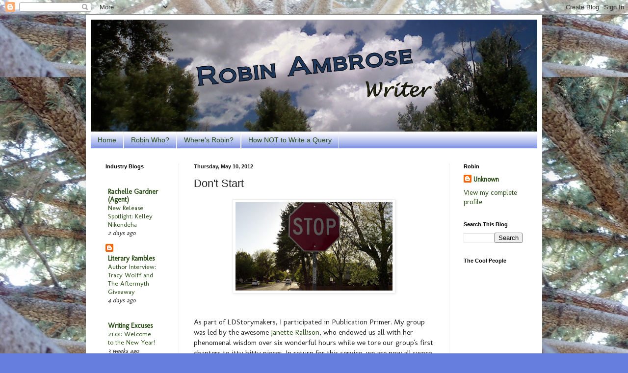

--- FILE ---
content_type: text/html; charset=UTF-8
request_url: https://robinambrose.blogspot.com/2012/05/don-start.html
body_size: 25976
content:
<!DOCTYPE html>
<html class='v2' dir='ltr' lang='en'>
<head>
<link href='https://www.blogger.com/static/v1/widgets/335934321-css_bundle_v2.css' rel='stylesheet' type='text/css'/>
<meta content='width=1100' name='viewport'/>
<meta content='text/html; charset=UTF-8' http-equiv='Content-Type'/>
<meta content='blogger' name='generator'/>
<link href='https://robinambrose.blogspot.com/favicon.ico' rel='icon' type='image/x-icon'/>
<link href='http://robinambrose.blogspot.com/2012/05/don-start.html' rel='canonical'/>
<link rel="alternate" type="application/atom+xml" title="Robin Ambrose - Atom" href="https://robinambrose.blogspot.com/feeds/posts/default" />
<link rel="alternate" type="application/rss+xml" title="Robin Ambrose - RSS" href="https://robinambrose.blogspot.com/feeds/posts/default?alt=rss" />
<link rel="service.post" type="application/atom+xml" title="Robin Ambrose - Atom" href="https://www.blogger.com/feeds/4282612866471682237/posts/default" />

<link rel="alternate" type="application/atom+xml" title="Robin Ambrose - Atom" href="https://robinambrose.blogspot.com/feeds/1067474386091850354/comments/default" />
<!--Can't find substitution for tag [blog.ieCssRetrofitLinks]-->
<link href='https://blogger.googleusercontent.com/img/b/R29vZ2xl/AVvXsEiAUAno8r_X6JjYMeP_3Fw4VJOszKwFgtrWVhrmB1M3h2QUsicvjcI3X59wQYPDWET4Jn2pYN_D4MkHjCjOcwrN7b-auaJ8vc9_cAO8pd415ph5EDgJnfoV1NGBlkBd5cW8WgoRFQBxFdBS/s320/Stop+Sign.jpg' rel='image_src'/>
<meta content='http://robinambrose.blogspot.com/2012/05/don-start.html' property='og:url'/>
<meta content='Don&amp;#39;t Start' property='og:title'/>
<meta content='As part of LDStorymakers, I participated in Publication Primer. My group was led by the awesome Janette Rallison , who endowed us all with h...' property='og:description'/>
<meta content='https://blogger.googleusercontent.com/img/b/R29vZ2xl/AVvXsEiAUAno8r_X6JjYMeP_3Fw4VJOszKwFgtrWVhrmB1M3h2QUsicvjcI3X59wQYPDWET4Jn2pYN_D4MkHjCjOcwrN7b-auaJ8vc9_cAO8pd415ph5EDgJnfoV1NGBlkBd5cW8WgoRFQBxFdBS/w1200-h630-p-k-no-nu/Stop+Sign.jpg' property='og:image'/>
<title>Robin Ambrose: Don&#39;t Start</title>
<style type='text/css'>@font-face{font-family:'Molengo';font-style:normal;font-weight:400;font-display:swap;src:url(//fonts.gstatic.com/s/molengo/v17/I_uuMpWeuBzZNBtQXb1akwKso5f4bA.woff2)format('woff2');unicode-range:U+0100-02BA,U+02BD-02C5,U+02C7-02CC,U+02CE-02D7,U+02DD-02FF,U+0304,U+0308,U+0329,U+1D00-1DBF,U+1E00-1E9F,U+1EF2-1EFF,U+2020,U+20A0-20AB,U+20AD-20C0,U+2113,U+2C60-2C7F,U+A720-A7FF;}@font-face{font-family:'Molengo';font-style:normal;font-weight:400;font-display:swap;src:url(//fonts.gstatic.com/s/molengo/v17/I_uuMpWeuBzZNBtQXbNakwKso5c.woff2)format('woff2');unicode-range:U+0000-00FF,U+0131,U+0152-0153,U+02BB-02BC,U+02C6,U+02DA,U+02DC,U+0304,U+0308,U+0329,U+2000-206F,U+20AC,U+2122,U+2191,U+2193,U+2212,U+2215,U+FEFF,U+FFFD;}</style>
<style id='page-skin-1' type='text/css'><!--
/*
-----------------------------------------------
Blogger Template Style
Name:     Simple
Designer: Blogger
URL:      www.blogger.com
----------------------------------------------- */
/* Content
----------------------------------------------- */
body {
font: normal normal 14px Molengo;
color: #222222;
background: #667edd url(//2.bp.blogspot.com/-H3_G7YAbGdk/UPD72BYXp1I/AAAAAAAAEEM/BYRYBMj-kzw/s0/Climbing%2Btree%2B1000%2Bpx.jpg) repeat fixed bottom left;
padding: 0 40px 40px 40px;
}
html body .region-inner {
min-width: 0;
max-width: 100%;
width: auto;
}
h2 {
font-size: 22px;
}
a:link {
text-decoration:none;
color: #274b12;
}
a:visited {
text-decoration:none;
color: #213abb;
}
a:hover {
text-decoration:underline;
color: #185664;
}
.body-fauxcolumn-outer .fauxcolumn-inner {
background: transparent none repeat scroll top left;
_background-image: none;
}
.body-fauxcolumn-outer .cap-top {
position: absolute;
z-index: 1;
height: 400px;
width: 100%;
}
.body-fauxcolumn-outer .cap-top .cap-left {
width: 100%;
background: transparent none repeat-x scroll top left;
_background-image: none;
}
.content-outer {
-moz-box-shadow: 0 0 40px rgba(0, 0, 0, .15);
-webkit-box-shadow: 0 0 5px rgba(0, 0, 0, .15);
-goog-ms-box-shadow: 0 0 10px #333333;
box-shadow: 0 0 40px rgba(0, 0, 0, .15);
margin-bottom: 1px;
}
.content-inner {
padding: 10px 10px;
}
.content-inner {
background-color: #ffffff;
}
/* Header
----------------------------------------------- */
.header-outer {
background: transparent none repeat-x scroll 0 -400px;
_background-image: none;
}
.Header h1 {
font: normal normal 60px Arial, Tahoma, Helvetica, FreeSans, sans-serif;
color: #3254bb;
text-shadow: -1px -1px 1px rgba(0, 0, 0, .2);
}
.Header h1 a {
color: #3254bb;
}
.Header .description {
font-size: 140%;
color: #777777;
}
.header-inner .Header .titlewrapper {
padding: 22px 30px;
}
.header-inner .Header .descriptionwrapper {
padding: 0 30px;
}
/* Tabs
----------------------------------------------- */
.tabs-inner .section:first-child {
border-top: 1px solid #eeeeee;
}
.tabs-inner .section:first-child ul {
margin-top: -1px;
border-top: 1px solid #eeeeee;
border-left: 0 solid #eeeeee;
border-right: 0 solid #eeeeee;
}
.tabs-inner .widget ul {
background: #667fdd url(https://resources.blogblog.com/blogblog/data/1kt/simple/gradients_light.png) repeat-x scroll 0 -800px;
_background-image: none;
border-bottom: 1px solid #eeeeee;
margin-top: 0;
margin-left: -30px;
margin-right: -30px;
}
.tabs-inner .widget li a {
display: inline-block;
padding: .6em 1em;
font: normal normal 14px Arial, Tahoma, Helvetica, FreeSans, sans-serif;
color: #274b12;
border-left: 1px solid #ffffff;
border-right: 1px solid #eeeeee;
}
.tabs-inner .widget li:first-child a {
border-left: none;
}
.tabs-inner .widget li.selected a, .tabs-inner .widget li a:hover {
color: #213abb;
background-color: #ffffff;
text-decoration: none;
}
/* Columns
----------------------------------------------- */
.main-outer {
border-top: 0 solid #eeeeee;
}
.fauxcolumn-left-outer .fauxcolumn-inner {
border-right: 1px solid #eeeeee;
}
.fauxcolumn-right-outer .fauxcolumn-inner {
border-left: 1px solid #eeeeee;
}
/* Headings
----------------------------------------------- */
div.widget > h2,
div.widget h2.title {
margin: 0 0 1em 0;
font: normal bold 11px Arial, Tahoma, Helvetica, FreeSans, sans-serif;
color: #000000;
}
/* Widgets
----------------------------------------------- */
.widget .zippy {
color: #999999;
text-shadow: 2px 2px 1px rgba(0, 0, 0, .1);
}
.widget .popular-posts ul {
list-style: none;
}
/* Posts
----------------------------------------------- */
h2.date-header {
font: normal bold 11px Arial, Tahoma, Helvetica, FreeSans, sans-serif;
}
.date-header span {
background-color: transparent;
color: #222222;
padding: inherit;
letter-spacing: inherit;
margin: inherit;
}
.main-inner {
padding-top: 30px;
padding-bottom: 30px;
}
.main-inner .column-center-inner {
padding: 0 15px;
}
.main-inner .column-center-inner .section {
margin: 0 15px;
}
.post {
margin: 0 0 25px 0;
}
h3.post-title, .comments h4 {
font: normal normal 22px Arial, Tahoma, Helvetica, FreeSans, sans-serif;
margin: .75em 0 0;
}
.post-body {
font-size: 110%;
line-height: 1.4;
position: relative;
}
.post-body img, .post-body .tr-caption-container, .Profile img, .Image img,
.BlogList .item-thumbnail img {
padding: 2px;
background: #ffffff;
border: 1px solid #eeeeee;
-moz-box-shadow: 1px 1px 5px rgba(0, 0, 0, .1);
-webkit-box-shadow: 1px 1px 5px rgba(0, 0, 0, .1);
box-shadow: 1px 1px 5px rgba(0, 0, 0, .1);
}
.post-body img, .post-body .tr-caption-container {
padding: 5px;
}
.post-body .tr-caption-container {
color: #222222;
}
.post-body .tr-caption-container img {
padding: 0;
background: transparent;
border: none;
-moz-box-shadow: 0 0 0 rgba(0, 0, 0, .1);
-webkit-box-shadow: 0 0 0 rgba(0, 0, 0, .1);
box-shadow: 0 0 0 rgba(0, 0, 0, .1);
}
.post-header {
margin: 0 0 1.5em;
line-height: 1.6;
font-size: 90%;
}
.post-footer {
margin: 20px -2px 0;
padding: 5px 10px;
color: #666666;
background-color: #f9f9f9;
border-bottom: 1px solid #eeeeee;
line-height: 1.6;
font-size: 90%;
}
#comments .comment-author {
padding-top: 1.5em;
border-top: 1px solid #eeeeee;
background-position: 0 1.5em;
}
#comments .comment-author:first-child {
padding-top: 0;
border-top: none;
}
.avatar-image-container {
margin: .2em 0 0;
}
#comments .avatar-image-container img {
border: 1px solid #eeeeee;
}
/* Comments
----------------------------------------------- */
.comments .comments-content .icon.blog-author {
background-repeat: no-repeat;
background-image: url([data-uri]);
}
.comments .comments-content .loadmore a {
border-top: 1px solid #999999;
border-bottom: 1px solid #999999;
}
.comments .comment-thread.inline-thread {
background-color: #f9f9f9;
}
.comments .continue {
border-top: 2px solid #999999;
}
/* Accents
---------------------------------------------- */
.section-columns td.columns-cell {
border-left: 1px solid #eeeeee;
}
.blog-pager {
background: transparent none no-repeat scroll top center;
}
.blog-pager-older-link, .home-link,
.blog-pager-newer-link {
background-color: #ffffff;
padding: 5px;
}
.footer-outer {
border-top: 0 dashed #bbbbbb;
}
/* Mobile
----------------------------------------------- */
body.mobile  {
background-size: auto;
}
.mobile .body-fauxcolumn-outer {
background: transparent none repeat scroll top left;
}
.mobile .body-fauxcolumn-outer .cap-top {
background-size: 100% auto;
}
.mobile .content-outer {
-webkit-box-shadow: 0 0 3px rgba(0, 0, 0, .15);
box-shadow: 0 0 3px rgba(0, 0, 0, .15);
}
.mobile .tabs-inner .widget ul {
margin-left: 0;
margin-right: 0;
}
.mobile .post {
margin: 0;
}
.mobile .main-inner .column-center-inner .section {
margin: 0;
}
.mobile .date-header span {
padding: 0.1em 10px;
margin: 0 -10px;
}
.mobile h3.post-title {
margin: 0;
}
.mobile .blog-pager {
background: transparent none no-repeat scroll top center;
}
.mobile .footer-outer {
border-top: none;
}
.mobile .main-inner, .mobile .footer-inner {
background-color: #ffffff;
}
.mobile-index-contents {
color: #222222;
}
.mobile-link-button {
background-color: #274b12;
}
.mobile-link-button a:link, .mobile-link-button a:visited {
color: #ffffff;
}
.mobile .tabs-inner .section:first-child {
border-top: none;
}
.mobile .tabs-inner .PageList .widget-content {
background-color: #ffffff;
color: #213abb;
border-top: 1px solid #eeeeee;
border-bottom: 1px solid #eeeeee;
}
.mobile .tabs-inner .PageList .widget-content .pagelist-arrow {
border-left: 1px solid #eeeeee;
}

--></style>
<style id='template-skin-1' type='text/css'><!--
body {
min-width: 930px;
}
.content-outer, .content-fauxcolumn-outer, .region-inner {
min-width: 930px;
max-width: 930px;
_width: 930px;
}
.main-inner .columns {
padding-left: 180px;
padding-right: 180px;
}
.main-inner .fauxcolumn-center-outer {
left: 180px;
right: 180px;
/* IE6 does not respect left and right together */
_width: expression(this.parentNode.offsetWidth -
parseInt("180px") -
parseInt("180px") + 'px');
}
.main-inner .fauxcolumn-left-outer {
width: 180px;
}
.main-inner .fauxcolumn-right-outer {
width: 180px;
}
.main-inner .column-left-outer {
width: 180px;
right: 100%;
margin-left: -180px;
}
.main-inner .column-right-outer {
width: 180px;
margin-right: -180px;
}
#layout {
min-width: 0;
}
#layout .content-outer {
min-width: 0;
width: 800px;
}
#layout .region-inner {
min-width: 0;
width: auto;
}
body#layout div.add_widget {
padding: 8px;
}
body#layout div.add_widget a {
margin-left: 32px;
}
--></style>
<style>
    body {background-image:url(\/\/2.bp.blogspot.com\/-H3_G7YAbGdk\/UPD72BYXp1I\/AAAAAAAAEEM\/BYRYBMj-kzw\/s0\/Climbing%2Btree%2B1000%2Bpx.jpg);}
    
@media (max-width: 200px) { body {background-image:url(\/\/2.bp.blogspot.com\/-H3_G7YAbGdk\/UPD72BYXp1I\/AAAAAAAAEEM\/BYRYBMj-kzw\/w200\/Climbing%2Btree%2B1000%2Bpx.jpg);}}
@media (max-width: 400px) and (min-width: 201px) { body {background-image:url(\/\/2.bp.blogspot.com\/-H3_G7YAbGdk\/UPD72BYXp1I\/AAAAAAAAEEM\/BYRYBMj-kzw\/w400\/Climbing%2Btree%2B1000%2Bpx.jpg);}}
@media (max-width: 800px) and (min-width: 401px) { body {background-image:url(\/\/2.bp.blogspot.com\/-H3_G7YAbGdk\/UPD72BYXp1I\/AAAAAAAAEEM\/BYRYBMj-kzw\/w800\/Climbing%2Btree%2B1000%2Bpx.jpg);}}
@media (max-width: 1200px) and (min-width: 801px) { body {background-image:url(\/\/2.bp.blogspot.com\/-H3_G7YAbGdk\/UPD72BYXp1I\/AAAAAAAAEEM\/BYRYBMj-kzw\/w1200\/Climbing%2Btree%2B1000%2Bpx.jpg);}}
/* Last tag covers anything over one higher than the previous max-size cap. */
@media (min-width: 1201px) { body {background-image:url(\/\/2.bp.blogspot.com\/-H3_G7YAbGdk\/UPD72BYXp1I\/AAAAAAAAEEM\/BYRYBMj-kzw\/w1600\/Climbing%2Btree%2B1000%2Bpx.jpg);}}
  </style>
<link href='https://www.blogger.com/dyn-css/authorization.css?targetBlogID=4282612866471682237&amp;zx=7645ef56-d598-4642-9975-4393421f9b30' media='none' onload='if(media!=&#39;all&#39;)media=&#39;all&#39;' rel='stylesheet'/><noscript><link href='https://www.blogger.com/dyn-css/authorization.css?targetBlogID=4282612866471682237&amp;zx=7645ef56-d598-4642-9975-4393421f9b30' rel='stylesheet'/></noscript>
<meta name='google-adsense-platform-account' content='ca-host-pub-1556223355139109'/>
<meta name='google-adsense-platform-domain' content='blogspot.com'/>

</head>
<body class='loading variant-pale'>
<div class='navbar section' id='navbar' name='Navbar'><div class='widget Navbar' data-version='1' id='Navbar1'><script type="text/javascript">
    function setAttributeOnload(object, attribute, val) {
      if(window.addEventListener) {
        window.addEventListener('load',
          function(){ object[attribute] = val; }, false);
      } else {
        window.attachEvent('onload', function(){ object[attribute] = val; });
      }
    }
  </script>
<div id="navbar-iframe-container"></div>
<script type="text/javascript" src="https://apis.google.com/js/platform.js"></script>
<script type="text/javascript">
      gapi.load("gapi.iframes:gapi.iframes.style.bubble", function() {
        if (gapi.iframes && gapi.iframes.getContext) {
          gapi.iframes.getContext().openChild({
              url: 'https://www.blogger.com/navbar/4282612866471682237?po\x3d1067474386091850354\x26origin\x3dhttps://robinambrose.blogspot.com',
              where: document.getElementById("navbar-iframe-container"),
              id: "navbar-iframe"
          });
        }
      });
    </script><script type="text/javascript">
(function() {
var script = document.createElement('script');
script.type = 'text/javascript';
script.src = '//pagead2.googlesyndication.com/pagead/js/google_top_exp.js';
var head = document.getElementsByTagName('head')[0];
if (head) {
head.appendChild(script);
}})();
</script>
</div></div>
<div class='body-fauxcolumns'>
<div class='fauxcolumn-outer body-fauxcolumn-outer'>
<div class='cap-top'>
<div class='cap-left'></div>
<div class='cap-right'></div>
</div>
<div class='fauxborder-left'>
<div class='fauxborder-right'></div>
<div class='fauxcolumn-inner'>
</div>
</div>
<div class='cap-bottom'>
<div class='cap-left'></div>
<div class='cap-right'></div>
</div>
</div>
</div>
<div class='content'>
<div class='content-fauxcolumns'>
<div class='fauxcolumn-outer content-fauxcolumn-outer'>
<div class='cap-top'>
<div class='cap-left'></div>
<div class='cap-right'></div>
</div>
<div class='fauxborder-left'>
<div class='fauxborder-right'></div>
<div class='fauxcolumn-inner'>
</div>
</div>
<div class='cap-bottom'>
<div class='cap-left'></div>
<div class='cap-right'></div>
</div>
</div>
</div>
<div class='content-outer'>
<div class='content-cap-top cap-top'>
<div class='cap-left'></div>
<div class='cap-right'></div>
</div>
<div class='fauxborder-left content-fauxborder-left'>
<div class='fauxborder-right content-fauxborder-right'></div>
<div class='content-inner'>
<header>
<div class='header-outer'>
<div class='header-cap-top cap-top'>
<div class='cap-left'></div>
<div class='cap-right'></div>
</div>
<div class='fauxborder-left header-fauxborder-left'>
<div class='fauxborder-right header-fauxborder-right'></div>
<div class='region-inner header-inner'>
<div class='header section' id='header' name='Header'><div class='widget Header' data-version='1' id='Header1'>
<div id='header-inner'>
<a href='https://robinambrose.blogspot.com/' style='display: block'>
<img alt='Robin Ambrose' height='228px; ' id='Header1_headerimg' src='https://blogger.googleusercontent.com/img/b/R29vZ2xl/AVvXsEhuM38NVP2wia0o8r9DZQO1airTklCmbJfk3JzICA9-LTT-8sbeTo3GGBluu3QYSNFAIdMfn4ZQEWtrly0eCL9BKZqJgIA9dZyZauWea7Rpii0VQoA2QnJxioAnKbP9sRADDmpVLE_YV5M/s1600/Blue+Skies+banner.jpg' style='display: block' width='910px; '/>
</a>
</div>
</div></div>
</div>
</div>
<div class='header-cap-bottom cap-bottom'>
<div class='cap-left'></div>
<div class='cap-right'></div>
</div>
</div>
</header>
<div class='tabs-outer'>
<div class='tabs-cap-top cap-top'>
<div class='cap-left'></div>
<div class='cap-right'></div>
</div>
<div class='fauxborder-left tabs-fauxborder-left'>
<div class='fauxborder-right tabs-fauxborder-right'></div>
<div class='region-inner tabs-inner'>
<div class='tabs section' id='crosscol' name='Cross-Column'><div class='widget PageList' data-version='1' id='PageList1'>
<h2>Pages</h2>
<div class='widget-content'>
<ul>
<li>
<a href='https://robinambrose.blogspot.com/'>Home</a>
</li>
<li>
<a href='https://robinambrose.blogspot.com/p/about-m.html'>Robin Who?</a>
</li>
<li>
<a href='https://robinambrose.blogspot.com/p/wheres-robin.html'>Where's Robin?</a>
</li>
<li>
<a href='https://robinambrose.blogspot.com/p/how-not-to-write-query_16.html'>How NOT to Write a Query</a>
</li>
</ul>
<div class='clear'></div>
</div>
</div></div>
<div class='tabs no-items section' id='crosscol-overflow' name='Cross-Column 2'></div>
</div>
</div>
<div class='tabs-cap-bottom cap-bottom'>
<div class='cap-left'></div>
<div class='cap-right'></div>
</div>
</div>
<div class='main-outer'>
<div class='main-cap-top cap-top'>
<div class='cap-left'></div>
<div class='cap-right'></div>
</div>
<div class='fauxborder-left main-fauxborder-left'>
<div class='fauxborder-right main-fauxborder-right'></div>
<div class='region-inner main-inner'>
<div class='columns fauxcolumns'>
<div class='fauxcolumn-outer fauxcolumn-center-outer'>
<div class='cap-top'>
<div class='cap-left'></div>
<div class='cap-right'></div>
</div>
<div class='fauxborder-left'>
<div class='fauxborder-right'></div>
<div class='fauxcolumn-inner'>
</div>
</div>
<div class='cap-bottom'>
<div class='cap-left'></div>
<div class='cap-right'></div>
</div>
</div>
<div class='fauxcolumn-outer fauxcolumn-left-outer'>
<div class='cap-top'>
<div class='cap-left'></div>
<div class='cap-right'></div>
</div>
<div class='fauxborder-left'>
<div class='fauxborder-right'></div>
<div class='fauxcolumn-inner'>
</div>
</div>
<div class='cap-bottom'>
<div class='cap-left'></div>
<div class='cap-right'></div>
</div>
</div>
<div class='fauxcolumn-outer fauxcolumn-right-outer'>
<div class='cap-top'>
<div class='cap-left'></div>
<div class='cap-right'></div>
</div>
<div class='fauxborder-left'>
<div class='fauxborder-right'></div>
<div class='fauxcolumn-inner'>
</div>
</div>
<div class='cap-bottom'>
<div class='cap-left'></div>
<div class='cap-right'></div>
</div>
</div>
<!-- corrects IE6 width calculation -->
<div class='columns-inner'>
<div class='column-center-outer'>
<div class='column-center-inner'>
<div class='main section' id='main' name='Main'><div class='widget Blog' data-version='1' id='Blog1'>
<div class='blog-posts hfeed'>

          <div class="date-outer">
        
<h2 class='date-header'><span>Thursday, May 10, 2012</span></h2>

          <div class="date-posts">
        
<div class='post-outer'>
<div class='post hentry uncustomized-post-template' itemprop='blogPost' itemscope='itemscope' itemtype='http://schema.org/BlogPosting'>
<meta content='https://blogger.googleusercontent.com/img/b/R29vZ2xl/AVvXsEiAUAno8r_X6JjYMeP_3Fw4VJOszKwFgtrWVhrmB1M3h2QUsicvjcI3X59wQYPDWET4Jn2pYN_D4MkHjCjOcwrN7b-auaJ8vc9_cAO8pd415ph5EDgJnfoV1NGBlkBd5cW8WgoRFQBxFdBS/s320/Stop+Sign.jpg' itemprop='image_url'/>
<meta content='4282612866471682237' itemprop='blogId'/>
<meta content='1067474386091850354' itemprop='postId'/>
<a name='1067474386091850354'></a>
<h3 class='post-title entry-title' itemprop='name'>
Don&#39;t Start
</h3>
<div class='post-header'>
<div class='post-header-line-1'></div>
</div>
<div class='post-body entry-content' id='post-body-1067474386091850354' itemprop='description articleBody'>
<div class="separator" style="clear: both; text-align: center;"><a href="https://blogger.googleusercontent.com/img/b/R29vZ2xl/AVvXsEiAUAno8r_X6JjYMeP_3Fw4VJOszKwFgtrWVhrmB1M3h2QUsicvjcI3X59wQYPDWET4Jn2pYN_D4MkHjCjOcwrN7b-auaJ8vc9_cAO8pd415ph5EDgJnfoV1NGBlkBd5cW8WgoRFQBxFdBS/s1600/Stop+Sign.jpg" imageanchor="1" style="margin-left: 1em; margin-right: 1em;"><img border="0" height="180" src="https://blogger.googleusercontent.com/img/b/R29vZ2xl/AVvXsEiAUAno8r_X6JjYMeP_3Fw4VJOszKwFgtrWVhrmB1M3h2QUsicvjcI3X59wQYPDWET4Jn2pYN_D4MkHjCjOcwrN7b-auaJ8vc9_cAO8pd415ph5EDgJnfoV1NGBlkBd5cW8WgoRFQBxFdBS/s320/Stop+Sign.jpg" width="320" /></a></div><br /><br />As part of LDStorymakers, I participated in Publication Primer. My group was led by the awesome <a href="http://www.janetterallison.com/" target="_blank">Janette Rallison</a>, who endowed us all with her phenomenal wisdom over six wonderful hours while we tore our group's first chapters to itty bitty pieces. In return for this service, we are now all sworn to blurb Janette's books when we, ourselves, are famous authors. That's going to be an amazing hardship, of course, but somehow I'll find a way to survive having my name associated with one of her splendiferous future books.<br /><br />I bring this up because of one of the (obviously wise) comments I made on one of my group members' chapters. This chapter was a great start to a very fun story, but the author made some awful, awful mistakes. Observe:<br /><blockquote class="tr_bq"><span style="color: blue;">She also began to check out [genre] movies....</span></blockquote><blockquote class="tr_bq">and</blockquote><blockquote class="tr_bq"><span style="color: blue;">A warm glow started bubbling up....</span></blockquote>Do you see it? My brilliant (come on, you can admit it) advice was that <b><span style="font-size: large;">"The beginnings of actions are rarely as exciting as the actions themselves."</span></b> See how smart I am? I suggested changing them as follows:<br /><blockquote class="tr_bq"><span style="color: blue;">She also checked out [genre] movies....</span></blockquote><blockquote class="tr_bq">and</blockquote><blockquote class="tr_bq"><span style="color: blue;">A warm glow bubbled up....</span></blockquote>You see how much better that is? How the beginning of the action is <i>implied </i>by the fact that she acted at all? Boy I'm a good editor.<br /><br />Which came in handy when I was going through my completed manuscript in advance of sending it off to an agent who requested the full at the conference. (!!!) I've recently done some cutting and pasting and rearranging, and was just making sure that it still all flowed as it ought.<br /><br />Imagine my surprise when I ran across:<br /><br /><blockquote class="tr_bq"><span style="font-family: &quot;Times New Roman&quot;,&quot;serif&quot;; font-size: 12.0pt; line-height: 200%; mso-ansi-language: EN-US; mso-bidi-language: AR-SA; mso-fareast-font-family: Calibri; mso-fareast-language: EN-US;"><span style="color: #274e13;">Concentrating on the gland behind her heart, she started pushing Black pixie dust through her body.</span></span></blockquote>Whaaaa? How'd <i>that </i>get there? And on my first page, no less! The most highly edited page in my book! Well, of course, I changed that sucker right away. It is now the much more respectable:<br /><br /><blockquote class="tr_bq"><span style="font-family: &quot;Times New Roman&quot;,&quot;serif&quot;; font-size: 12.0pt; line-height: 200%; mso-ansi-language: EN-US; mso-bidi-language: AR-SA; mso-fareast-font-family: Calibri; mso-fareast-language: EN-US;"><span style="color: #274e13;">Concentrating on the gland behind her heart, she pumped Black pixie dust into her bloodstream.</span></span></blockquote>Whew. Glad I caught that.<br /><br />Just for curiosity, I did a quick search. If you're at all squeamish, you may want to skip this next part.<br /><blockquote class="tr_bq">Page 2:&nbsp;<span style="font-family: 'Times New Roman', serif; font-size: 12pt; line-height: 200%;"><span style="color: #274e13;">The other students, pixies and humans, were starting to stop and stare....</span></span></blockquote><blockquote class="tr_bq">Page 3:&nbsp;<span style="color: #274e13;"><span style="font-family: 'Times New Roman', serif; font-size: 12pt; line-height: 200%;">She&#8217;d stood there, stunned, until one of them had started </span><i style="font-family: 'Times New Roman', serif; font-size: 12pt; line-height: 200%;">licking</i><span style="font-family: 'Times New Roman', serif; font-size: 12pt; line-height: 200%;"> her wing....</span></span></blockquote><blockquote class="tr_bq">Page 14:&nbsp;<span style="font-family: 'Times New Roman', serif; font-size: 12pt; line-height: 200%;"><span style="color: #274e13;">Brina turned the knob and started to pull the door open.</span></span></blockquote><blockquote class="tr_bq">Page 23:&nbsp;<span style="color: #274e13;"><span style="font-family: 'Times New Roman', serif; font-size: 12pt; line-height: 200%;">Brina turned right and started walking....</span>&nbsp;</span></blockquote><blockquote class="tr_bq">Page 24:&nbsp;<span style="font-family: 'Times New Roman', serif; font-size: 12pt; line-height: 200%;"><span style="color: #274e13;">London turned away and started back toward the closet.</span></span></blockquote><blockquote class="tr_bq">Page 26:&nbsp;<span style="font-family: 'Times New Roman', serif; font-size: 12pt; line-height: 200%;"><span style="color: #274e13;">London&#8217;s wings started flapping....</span></span></blockquote><blockquote class="tr_bq">Page 33:&nbsp;<span style="font-family: 'Times New Roman', serif; font-size: 12pt; line-height: 200%;"><span style="color: #274e13;">When Jim started walking back....</span></span></blockquote><blockquote class="tr_bq">Page 34: <span style="color: #274e13;">...<span style="font-family: 'Times New Roman', serif; font-size: 12pt; line-height: 200%;">one of the huge garage doors started to roll upwards...</span></span></blockquote>... and I'll stop there.<br /><br />Apparently, it really is easier to see the flaws I, myself, manifest.<br /><br />If you happen to be an agent stopping by my blog and you happen to read this post, please feel free to assume that each and every one of the lines listed above--as well as all their little friends--are now as perfect as can be. Also, if you'd been wondering why I didn't send the full within a day of the request... you're welcome.<br /><br />Also, you should know that Janette Rallison signed two books for me at the conference. Observe:<br /><br /><table align="center" cellpadding="0" cellspacing="0" class="tr-caption-container" style="margin-left: auto; margin-right: auto; text-align: center;"><tbody><tr><td style="text-align: center;"><a href="https://blogger.googleusercontent.com/img/b/R29vZ2xl/AVvXsEjS2ZwHr0QrooXu6aaU3XlS8JxI3Al28oh9IMTETlEmvLg87A1fQ41SJ8r5UT3PJIelpGvYocFDcG60bOe8KnweQobQx0l1ZPXbvpMOPBBf9OKzI0b3yPGTf6SIOzjUtqALnzszMIUFySP1/s1600/Janette&#39;s+Message+in+MFG.jpg" imageanchor="1" style="margin-left: auto; margin-right: auto;"><img border="0" height="178" src="https://blogger.googleusercontent.com/img/b/R29vZ2xl/AVvXsEjS2ZwHr0QrooXu6aaU3XlS8JxI3Al28oh9IMTETlEmvLg87A1fQ41SJ8r5UT3PJIelpGvYocFDcG60bOe8KnweQobQx0l1ZPXbvpMOPBBf9OKzI0b3yPGTf6SIOzjUtqALnzszMIUFySP1/s320/Janette&#39;s+Message+in+MFG.jpg" width="320" /></a></td></tr><tr><td class="tr-caption" style="text-align: center;"><i>"To Robin: I know one day you'll be signing a book for me!"</i></td></tr></tbody></table><br /><table align="center" cellpadding="0" cellspacing="0" class="tr-caption-container" style="margin-left: auto; margin-right: auto; text-align: center;"><tbody><tr><td style="text-align: center;"><a href="https://blogger.googleusercontent.com/img/b/R29vZ2xl/AVvXsEhYJ_vi7DeijdHbOzvEm4md8__DWKpodIwIvu-w3ExAkEzuNni38n75p2CetsyrZq8P6GrJk81wD8PZl1rjAlEeAP5N83j7fSe6XTaiamI7m6BBsbISANbPSBq_F1hxuBQsGX18I_35dVLp/s1600/Janette&#39;s+Message+in+Slayers.jpg" imageanchor="1" style="margin-left: auto; margin-right: auto;"><img border="0" height="178" src="https://blogger.googleusercontent.com/img/b/R29vZ2xl/AVvXsEhYJ_vi7DeijdHbOzvEm4md8__DWKpodIwIvu-w3ExAkEzuNni38n75p2CetsyrZq8P6GrJk81wD8PZl1rjAlEeAP5N83j7fSe6XTaiamI7m6BBsbISANbPSBq_F1hxuBQsGX18I_35dVLp/s320/Janette&#39;s+Message+in+Slayers.jpg" width="320" /></a></td></tr><tr><td class="tr-caption" style="text-align: center;"><i>"To Robin--who is an awesome writer!"</i></td></tr></tbody></table>If Jeanette says it, it must be true. Despite any alleged evidence to the contrary.<br /><br />So what's on <i>your </i>list of things-to-check-before-sending-to-agents?
<div style='clear: both;'></div>
</div>
<div class='post-footer'>
<div class='post-footer-line post-footer-line-1'>
<span class='post-author vcard'>
Posted by
<span class='fn' itemprop='author' itemscope='itemscope' itemtype='http://schema.org/Person'>
<meta content='https://www.blogger.com/profile/09413777557796110450' itemprop='url'/>
<a class='g-profile' href='https://www.blogger.com/profile/09413777557796110450' rel='author' title='author profile'>
<span itemprop='name'>Unknown</span>
</a>
</span>
</span>
<span class='post-timestamp'>
at
<meta content='http://robinambrose.blogspot.com/2012/05/don-start.html' itemprop='url'/>
<a class='timestamp-link' href='https://robinambrose.blogspot.com/2012/05/don-start.html' rel='bookmark' title='permanent link'><abbr class='published' itemprop='datePublished' title='2012-05-10T07:30:00-06:00'>7:30&#8239;AM</abbr></a>
</span>
<span class='post-comment-link'>
</span>
<span class='post-icons'>
<span class='item-control blog-admin pid-1332994871'>
<a href='https://www.blogger.com/post-edit.g?blogID=4282612866471682237&postID=1067474386091850354&from=pencil' title='Edit Post'>
<img alt='' class='icon-action' height='18' src='https://resources.blogblog.com/img/icon18_edit_allbkg.gif' width='18'/>
</a>
</span>
</span>
<div class='post-share-buttons goog-inline-block'>
<a class='goog-inline-block share-button sb-email' href='https://www.blogger.com/share-post.g?blogID=4282612866471682237&postID=1067474386091850354&target=email' target='_blank' title='Email This'><span class='share-button-link-text'>Email This</span></a><a class='goog-inline-block share-button sb-blog' href='https://www.blogger.com/share-post.g?blogID=4282612866471682237&postID=1067474386091850354&target=blog' onclick='window.open(this.href, "_blank", "height=270,width=475"); return false;' target='_blank' title='BlogThis!'><span class='share-button-link-text'>BlogThis!</span></a><a class='goog-inline-block share-button sb-twitter' href='https://www.blogger.com/share-post.g?blogID=4282612866471682237&postID=1067474386091850354&target=twitter' target='_blank' title='Share to X'><span class='share-button-link-text'>Share to X</span></a><a class='goog-inline-block share-button sb-facebook' href='https://www.blogger.com/share-post.g?blogID=4282612866471682237&postID=1067474386091850354&target=facebook' onclick='window.open(this.href, "_blank", "height=430,width=640"); return false;' target='_blank' title='Share to Facebook'><span class='share-button-link-text'>Share to Facebook</span></a><a class='goog-inline-block share-button sb-pinterest' href='https://www.blogger.com/share-post.g?blogID=4282612866471682237&postID=1067474386091850354&target=pinterest' target='_blank' title='Share to Pinterest'><span class='share-button-link-text'>Share to Pinterest</span></a>
</div>
</div>
<div class='post-footer-line post-footer-line-2'>
<span class='post-labels'>
Labels:
<a href='https://robinambrose.blogspot.com/search/label/Janette%20Rallison' rel='tag'>Janette Rallison</a>,
<a href='https://robinambrose.blogspot.com/search/label/Writing%20Tips' rel='tag'>Writing Tips</a>
</span>
</div>
<div class='post-footer-line post-footer-line-3'>
<span class='post-location'>
</span>
</div>
</div>
</div>
<div class='comments' id='comments'>
<a name='comments'></a>
<h4>9 comments:</h4>
<div class='comments-content'>
<script async='async' src='' type='text/javascript'></script>
<script type='text/javascript'>
    (function() {
      var items = null;
      var msgs = null;
      var config = {};

// <![CDATA[
      var cursor = null;
      if (items && items.length > 0) {
        cursor = parseInt(items[items.length - 1].timestamp) + 1;
      }

      var bodyFromEntry = function(entry) {
        var text = (entry &&
                    ((entry.content && entry.content.$t) ||
                     (entry.summary && entry.summary.$t))) ||
            '';
        if (entry && entry.gd$extendedProperty) {
          for (var k in entry.gd$extendedProperty) {
            if (entry.gd$extendedProperty[k].name == 'blogger.contentRemoved') {
              return '<span class="deleted-comment">' + text + '</span>';
            }
          }
        }
        return text;
      }

      var parse = function(data) {
        cursor = null;
        var comments = [];
        if (data && data.feed && data.feed.entry) {
          for (var i = 0, entry; entry = data.feed.entry[i]; i++) {
            var comment = {};
            // comment ID, parsed out of the original id format
            var id = /blog-(\d+).post-(\d+)/.exec(entry.id.$t);
            comment.id = id ? id[2] : null;
            comment.body = bodyFromEntry(entry);
            comment.timestamp = Date.parse(entry.published.$t) + '';
            if (entry.author && entry.author.constructor === Array) {
              var auth = entry.author[0];
              if (auth) {
                comment.author = {
                  name: (auth.name ? auth.name.$t : undefined),
                  profileUrl: (auth.uri ? auth.uri.$t : undefined),
                  avatarUrl: (auth.gd$image ? auth.gd$image.src : undefined)
                };
              }
            }
            if (entry.link) {
              if (entry.link[2]) {
                comment.link = comment.permalink = entry.link[2].href;
              }
              if (entry.link[3]) {
                var pid = /.*comments\/default\/(\d+)\?.*/.exec(entry.link[3].href);
                if (pid && pid[1]) {
                  comment.parentId = pid[1];
                }
              }
            }
            comment.deleteclass = 'item-control blog-admin';
            if (entry.gd$extendedProperty) {
              for (var k in entry.gd$extendedProperty) {
                if (entry.gd$extendedProperty[k].name == 'blogger.itemClass') {
                  comment.deleteclass += ' ' + entry.gd$extendedProperty[k].value;
                } else if (entry.gd$extendedProperty[k].name == 'blogger.displayTime') {
                  comment.displayTime = entry.gd$extendedProperty[k].value;
                }
              }
            }
            comments.push(comment);
          }
        }
        return comments;
      };

      var paginator = function(callback) {
        if (hasMore()) {
          var url = config.feed + '?alt=json&v=2&orderby=published&reverse=false&max-results=50';
          if (cursor) {
            url += '&published-min=' + new Date(cursor).toISOString();
          }
          window.bloggercomments = function(data) {
            var parsed = parse(data);
            cursor = parsed.length < 50 ? null
                : parseInt(parsed[parsed.length - 1].timestamp) + 1
            callback(parsed);
            window.bloggercomments = null;
          }
          url += '&callback=bloggercomments';
          var script = document.createElement('script');
          script.type = 'text/javascript';
          script.src = url;
          document.getElementsByTagName('head')[0].appendChild(script);
        }
      };
      var hasMore = function() {
        return !!cursor;
      };
      var getMeta = function(key, comment) {
        if ('iswriter' == key) {
          var matches = !!comment.author
              && comment.author.name == config.authorName
              && comment.author.profileUrl == config.authorUrl;
          return matches ? 'true' : '';
        } else if ('deletelink' == key) {
          return config.baseUri + '/comment/delete/'
               + config.blogId + '/' + comment.id;
        } else if ('deleteclass' == key) {
          return comment.deleteclass;
        }
        return '';
      };

      var replybox = null;
      var replyUrlParts = null;
      var replyParent = undefined;

      var onReply = function(commentId, domId) {
        if (replybox == null) {
          // lazily cache replybox, and adjust to suit this style:
          replybox = document.getElementById('comment-editor');
          if (replybox != null) {
            replybox.height = '250px';
            replybox.style.display = 'block';
            replyUrlParts = replybox.src.split('#');
          }
        }
        if (replybox && (commentId !== replyParent)) {
          replybox.src = '';
          document.getElementById(domId).insertBefore(replybox, null);
          replybox.src = replyUrlParts[0]
              + (commentId ? '&parentID=' + commentId : '')
              + '#' + replyUrlParts[1];
          replyParent = commentId;
        }
      };

      var hash = (window.location.hash || '#').substring(1);
      var startThread, targetComment;
      if (/^comment-form_/.test(hash)) {
        startThread = hash.substring('comment-form_'.length);
      } else if (/^c[0-9]+$/.test(hash)) {
        targetComment = hash.substring(1);
      }

      // Configure commenting API:
      var configJso = {
        'maxDepth': config.maxThreadDepth
      };
      var provider = {
        'id': config.postId,
        'data': items,
        'loadNext': paginator,
        'hasMore': hasMore,
        'getMeta': getMeta,
        'onReply': onReply,
        'rendered': true,
        'initComment': targetComment,
        'initReplyThread': startThread,
        'config': configJso,
        'messages': msgs
      };

      var render = function() {
        if (window.goog && window.goog.comments) {
          var holder = document.getElementById('comment-holder');
          window.goog.comments.render(holder, provider);
        }
      };

      // render now, or queue to render when library loads:
      if (window.goog && window.goog.comments) {
        render();
      } else {
        window.goog = window.goog || {};
        window.goog.comments = window.goog.comments || {};
        window.goog.comments.loadQueue = window.goog.comments.loadQueue || [];
        window.goog.comments.loadQueue.push(render);
      }
    })();
// ]]>
  </script>
<div id='comment-holder'>
<div class="comment-thread toplevel-thread"><ol id="top-ra"><li class="comment" id="c5990597715729449038"><div class="avatar-image-container"><img src="//resources.blogblog.com/img/blank.gif" alt=""/></div><div class="comment-block"><div class="comment-header"><cite class="user"><a href="//www.blogger.com/profile/10557969104886174930" rel="nofollow">Michael Offutt, Tebow Cult Initiate</a></cite><span class="icon user "></span><span class="datetime secondary-text"><a rel="nofollow" href="https://robinambrose.blogspot.com/2012/05/don-start.html?showComment=1336664608356#c5990597715729449038">May 10, 2012 at 9:43&#8239;AM</a></span></div><p class="comment-content">Black pixie dust sounds like really powerful stuff.</p><span class="comment-actions secondary-text"><a class="comment-reply" target="_self" data-comment-id="5990597715729449038">Reply</a><span class="item-control blog-admin blog-admin pid-1655956643"><a target="_self" href="https://www.blogger.com/comment/delete/4282612866471682237/5990597715729449038">Delete</a></span></span></div><div class="comment-replies"><div id="c5990597715729449038-rt" class="comment-thread inline-thread"><span class="thread-toggle thread-expanded"><span class="thread-arrow"></span><span class="thread-count"><a target="_self">Replies</a></span></span><ol id="c5990597715729449038-ra" class="thread-chrome thread-expanded"><div><li class="comment" id="c6483811934935600816"><div class="avatar-image-container"><img src="//resources.blogblog.com/img/blank.gif" alt=""/></div><div class="comment-block"><div class="comment-header"><cite class="user"><a href="//www.blogger.com/profile/09413777557796110450" rel="nofollow">Robin Weeks</a></cite><span class="icon user "></span><span class="datetime secondary-text"><a rel="nofollow" href="https://robinambrose.blogspot.com/2012/05/don-start.html?showComment=1336835485535#c6483811934935600816">May 12, 2012 at 9:11&#8239;AM</a></span></div><p class="comment-content">Oh, it is. It IS. :)</p><span class="comment-actions secondary-text"><span class="item-control blog-admin blog-admin pid-1655956643"><a target="_self" href="https://www.blogger.com/comment/delete/4282612866471682237/6483811934935600816">Delete</a></span></span></div><div class="comment-replies"><div id="c6483811934935600816-rt" class="comment-thread inline-thread hidden"><span class="thread-toggle thread-expanded"><span class="thread-arrow"></span><span class="thread-count"><a target="_self">Replies</a></span></span><ol id="c6483811934935600816-ra" class="thread-chrome thread-expanded"><div></div><div id="c6483811934935600816-continue" class="continue"><a class="comment-reply" target="_self" data-comment-id="6483811934935600816">Reply</a></div></ol></div></div><div class="comment-replybox-single" id="c6483811934935600816-ce"></div></li></div><div id="c5990597715729449038-continue" class="continue"><a class="comment-reply" target="_self" data-comment-id="5990597715729449038">Reply</a></div></ol></div></div><div class="comment-replybox-single" id="c5990597715729449038-ce"></div></li><li class="comment" id="c2714592277628771963"><div class="avatar-image-container"><img src="//resources.blogblog.com/img/blank.gif" alt=""/></div><div class="comment-block"><div class="comment-header"><cite class="user"><a href="//www.blogger.com/profile/13535247595352753415" rel="nofollow">Small Town Shelly Brown</a></cite><span class="icon user "></span><span class="datetime secondary-text"><a rel="nofollow" href="https://robinambrose.blogspot.com/2012/05/don-start.html?showComment=1336671591770#c2714592277628771963">May 10, 2012 at 11:39&#8239;AM</a></span></div><p class="comment-content">That would be a great search word. I&#39;ll have to do that.</p><span class="comment-actions secondary-text"><a class="comment-reply" target="_self" data-comment-id="2714592277628771963">Reply</a><span class="item-control blog-admin blog-admin pid-1655956643"><a target="_self" href="https://www.blogger.com/comment/delete/4282612866471682237/2714592277628771963">Delete</a></span></span></div><div class="comment-replies"><div id="c2714592277628771963-rt" class="comment-thread inline-thread"><span class="thread-toggle thread-expanded"><span class="thread-arrow"></span><span class="thread-count"><a target="_self">Replies</a></span></span><ol id="c2714592277628771963-ra" class="thread-chrome thread-expanded"><div><li class="comment" id="c4162122137112591224"><div class="avatar-image-container"><img src="//resources.blogblog.com/img/blank.gif" alt=""/></div><div class="comment-block"><div class="comment-header"><cite class="user"><a href="//www.blogger.com/profile/09413777557796110450" rel="nofollow">Robin Weeks</a></cite><span class="icon user "></span><span class="datetime secondary-text"><a rel="nofollow" href="https://robinambrose.blogspot.com/2012/05/don-start.html?showComment=1336835582706#c4162122137112591224">May 12, 2012 at 9:13&#8239;AM</a></span></div><p class="comment-content">Careful, though. Results can be scary.</p><span class="comment-actions secondary-text"><span class="item-control blog-admin blog-admin pid-1655956643"><a target="_self" href="https://www.blogger.com/comment/delete/4282612866471682237/4162122137112591224">Delete</a></span></span></div><div class="comment-replies"><div id="c4162122137112591224-rt" class="comment-thread inline-thread hidden"><span class="thread-toggle thread-expanded"><span class="thread-arrow"></span><span class="thread-count"><a target="_self">Replies</a></span></span><ol id="c4162122137112591224-ra" class="thread-chrome thread-expanded"><div></div><div id="c4162122137112591224-continue" class="continue"><a class="comment-reply" target="_self" data-comment-id="4162122137112591224">Reply</a></div></ol></div></div><div class="comment-replybox-single" id="c4162122137112591224-ce"></div></li></div><div id="c2714592277628771963-continue" class="continue"><a class="comment-reply" target="_self" data-comment-id="2714592277628771963">Reply</a></div></ol></div></div><div class="comment-replybox-single" id="c2714592277628771963-ce"></div></li><li class="comment" id="c3655991309583199595"><div class="avatar-image-container"><img src="//resources.blogblog.com/img/blank.gif" alt=""/></div><div class="comment-block"><div class="comment-header"><cite class="user"><a href="//www.blogger.com/profile/09243582290698922119" rel="nofollow">Angela Cothran</a></cite><span class="icon user "></span><span class="datetime secondary-text"><a rel="nofollow" href="https://robinambrose.blogspot.com/2012/05/don-start.html?showComment=1336758678380#c3655991309583199595">May 11, 2012 at 11:51&#8239;AM</a></span></div><p class="comment-content">I find &quot;started&quot; and &quot;began&quot; sneaking into my writing. I always do a search. YAY for search and find :)</p><span class="comment-actions secondary-text"><a class="comment-reply" target="_self" data-comment-id="3655991309583199595">Reply</a><span class="item-control blog-admin blog-admin pid-1655956643"><a target="_self" href="https://www.blogger.com/comment/delete/4282612866471682237/3655991309583199595">Delete</a></span></span></div><div class="comment-replies"><div id="c3655991309583199595-rt" class="comment-thread inline-thread"><span class="thread-toggle thread-expanded"><span class="thread-arrow"></span><span class="thread-count"><a target="_self">Replies</a></span></span><ol id="c3655991309583199595-ra" class="thread-chrome thread-expanded"><div><li class="comment" id="c2515295977334213072"><div class="avatar-image-container"><img src="//resources.blogblog.com/img/blank.gif" alt=""/></div><div class="comment-block"><div class="comment-header"><cite class="user"><a href="//www.blogger.com/profile/09413777557796110450" rel="nofollow">Robin Weeks</a></cite><span class="icon user "></span><span class="datetime secondary-text"><a rel="nofollow" href="https://robinambrose.blogspot.com/2012/05/don-start.html?showComment=1336835669875#c2515295977334213072">May 12, 2012 at 9:14&#8239;AM</a></span></div><p class="comment-content">Seriously. How did authors find all their mistakes before computers?</p><span class="comment-actions secondary-text"><span class="item-control blog-admin blog-admin pid-1655956643"><a target="_self" href="https://www.blogger.com/comment/delete/4282612866471682237/2515295977334213072">Delete</a></span></span></div><div class="comment-replies"><div id="c2515295977334213072-rt" class="comment-thread inline-thread hidden"><span class="thread-toggle thread-expanded"><span class="thread-arrow"></span><span class="thread-count"><a target="_self">Replies</a></span></span><ol id="c2515295977334213072-ra" class="thread-chrome thread-expanded"><div></div><div id="c2515295977334213072-continue" class="continue"><a class="comment-reply" target="_self" data-comment-id="2515295977334213072">Reply</a></div></ol></div></div><div class="comment-replybox-single" id="c2515295977334213072-ce"></div></li></div><div id="c3655991309583199595-continue" class="continue"><a class="comment-reply" target="_self" data-comment-id="3655991309583199595">Reply</a></div></ol></div></div><div class="comment-replybox-single" id="c3655991309583199595-ce"></div></li><li class="comment" id="c117349482959456243"><div class="avatar-image-container"><img src="//resources.blogblog.com/img/blank.gif" alt=""/></div><div class="comment-block"><div class="comment-header"><cite class="user"><a href="//www.blogger.com/profile/15763832177263927311" rel="nofollow">Donna K. Weaver</a></cite><span class="icon user "></span><span class="datetime secondary-text"><a rel="nofollow" href="https://robinambrose.blogspot.com/2012/05/don-start.html?showComment=1336827213573#c117349482959456243">May 12, 2012 at 6:53&#8239;AM</a></span></div><p class="comment-content">Great post. I became aware of that when I was stalking the agent who requested a full. One of her comments was about the words start and began. I immediately did a search. Now, sometimes, you need to use it because the character really does being but not complete something. But your examples were awesome.</p><span class="comment-actions secondary-text"><a class="comment-reply" target="_self" data-comment-id="117349482959456243">Reply</a><span class="item-control blog-admin blog-admin pid-1655956643"><a target="_self" href="https://www.blogger.com/comment/delete/4282612866471682237/117349482959456243">Delete</a></span></span></div><div class="comment-replies"><div id="c117349482959456243-rt" class="comment-thread inline-thread"><span class="thread-toggle thread-expanded"><span class="thread-arrow"></span><span class="thread-count"><a target="_self">Replies</a></span></span><ol id="c117349482959456243-ra" class="thread-chrome thread-expanded"><div><li class="comment" id="c818371004592082035"><div class="avatar-image-container"><img src="//resources.blogblog.com/img/blank.gif" alt=""/></div><div class="comment-block"><div class="comment-header"><cite class="user"><a href="//www.blogger.com/profile/09413777557796110450" rel="nofollow">Robin Weeks</a></cite><span class="icon user "></span><span class="datetime secondary-text"><a rel="nofollow" href="https://robinambrose.blogspot.com/2012/05/don-start.html?showComment=1336835846048#c818371004592082035">May 12, 2012 at 9:17&#8239;AM</a></span></div><p class="comment-content">Rest assured, Donna, that there were plenty of starts that got to stay. I just listed the ones I changed. :)</p><span class="comment-actions secondary-text"><span class="item-control blog-admin blog-admin pid-1655956643"><a target="_self" href="https://www.blogger.com/comment/delete/4282612866471682237/818371004592082035">Delete</a></span></span></div><div class="comment-replies"><div id="c818371004592082035-rt" class="comment-thread inline-thread hidden"><span class="thread-toggle thread-expanded"><span class="thread-arrow"></span><span class="thread-count"><a target="_self">Replies</a></span></span><ol id="c818371004592082035-ra" class="thread-chrome thread-expanded"><div></div><div id="c818371004592082035-continue" class="continue"><a class="comment-reply" target="_self" data-comment-id="818371004592082035">Reply</a></div></ol></div></div><div class="comment-replybox-single" id="c818371004592082035-ce"></div></li></div><div id="c117349482959456243-continue" class="continue"><a class="comment-reply" target="_self" data-comment-id="117349482959456243">Reply</a></div></ol></div></div><div class="comment-replybox-single" id="c117349482959456243-ce"></div></li><li class="comment" id="c7383575117499322725"><div class="avatar-image-container"><img src="//resources.blogblog.com/img/blank.gif" alt=""/></div><div class="comment-block"><div class="comment-header"><cite class="user"><a href="//www.blogger.com/profile/17958057331230037880" rel="nofollow">Deana</a></cite><span class="icon user "></span><span class="datetime secondary-text"><a rel="nofollow" href="https://robinambrose.blogspot.com/2012/05/don-start.html?showComment=1337087802372#c7383575117499322725">May 15, 2012 at 7:16&#8239;AM</a></span></div><p class="comment-content">Well, I guess I know what I&#39;ll be doing today. Search and fix on my ms:) Great tips Robin! Thanks</p><span class="comment-actions secondary-text"><a class="comment-reply" target="_self" data-comment-id="7383575117499322725">Reply</a><span class="item-control blog-admin blog-admin pid-1655956643"><a target="_self" href="https://www.blogger.com/comment/delete/4282612866471682237/7383575117499322725">Delete</a></span></span></div><div class="comment-replies"><div id="c7383575117499322725-rt" class="comment-thread inline-thread hidden"><span class="thread-toggle thread-expanded"><span class="thread-arrow"></span><span class="thread-count"><a target="_self">Replies</a></span></span><ol id="c7383575117499322725-ra" class="thread-chrome thread-expanded"><div></div><div id="c7383575117499322725-continue" class="continue"><a class="comment-reply" target="_self" data-comment-id="7383575117499322725">Reply</a></div></ol></div></div><div class="comment-replybox-single" id="c7383575117499322725-ce"></div></li></ol><div id="top-continue" class="continue"><a class="comment-reply" target="_self">Add comment</a></div><div class="comment-replybox-thread" id="top-ce"></div><div class="loadmore hidden" data-post-id="1067474386091850354"><a target="_self">Load more...</a></div></div>
</div>
</div>
<p class='comment-footer'>
<div class='comment-form'>
<a name='comment-form'></a>
<p>
</p>
<a href='https://www.blogger.com/comment/frame/4282612866471682237?po=1067474386091850354&hl=en&saa=85391&origin=https://robinambrose.blogspot.com' id='comment-editor-src'></a>
<iframe allowtransparency='true' class='blogger-iframe-colorize blogger-comment-from-post' frameborder='0' height='410px' id='comment-editor' name='comment-editor' src='' width='100%'></iframe>
<script src='https://www.blogger.com/static/v1/jsbin/2830521187-comment_from_post_iframe.js' type='text/javascript'></script>
<script type='text/javascript'>
      BLOG_CMT_createIframe('https://www.blogger.com/rpc_relay.html');
    </script>
</div>
</p>
<div id='backlinks-container'>
<div id='Blog1_backlinks-container'>
</div>
</div>
</div>
</div>

        </div></div>
      
</div>
<div class='blog-pager' id='blog-pager'>
<span id='blog-pager-newer-link'>
<a class='blog-pager-newer-link' href='https://robinambrose.blogspot.com/2012/05/exclamation.html' id='Blog1_blog-pager-newer-link' title='Newer Post'>Newer Post</a>
</span>
<span id='blog-pager-older-link'>
<a class='blog-pager-older-link' href='https://robinambrose.blogspot.com/2012/05/blogswap-one-thing-shelly-learned-at.html' id='Blog1_blog-pager-older-link' title='Older Post'>Older Post</a>
</span>
<a class='home-link' href='https://robinambrose.blogspot.com/'>Home</a>
</div>
<div class='clear'></div>
<div class='post-feeds'>
<div class='feed-links'>
Subscribe to:
<a class='feed-link' href='https://robinambrose.blogspot.com/feeds/1067474386091850354/comments/default' target='_blank' type='application/atom+xml'>Post Comments (Atom)</a>
</div>
</div>
</div></div>
</div>
</div>
<div class='column-left-outer'>
<div class='column-left-inner'>
<aside>
<div class='sidebar section' id='sidebar-left-1'><div class='widget BlogList' data-version='1' id='BlogList3'>
<h2 class='title'>Industry Blogs</h2>
<div class='widget-content'>
<div class='blog-list-container' id='BlogList3_container'>
<ul id='BlogList3_blogs'>
<li style='display: block;'>
<div class='blog-icon'>
<img data-lateloadsrc='https://lh3.googleusercontent.com/blogger_img_proxy/AEn0k_viqervBG6p-6P3o0WYu9_EJJsbFb6bihQvc2w4fT-0sbnsbyxBqi9UpGW1Qd7BuYPmaRWrB7YJWycSuLJoAEofDM1pu0fIVTDS_Q=s16-w16-h16' height='16' width='16'/>
</div>
<div class='blog-content'>
<div class='blog-title'>
<a href='https://rachellegardner.com/' target='_blank'>
Rachelle Gardner (Agent)</a>
</div>
<div class='item-content'>
<span class='item-title'>
<a href='https://rachellegardner.com/new-release-spotlight-kelley-nikondeha-2/' target='_blank'>
New Release Spotlight: Kelley Nikondeha
</a>
</span>
<div class='item-time'>
2 days ago
</div>
</div>
</div>
<div style='clear: both;'></div>
</li>
<li style='display: block;'>
<div class='blog-icon'>
<img data-lateloadsrc='https://lh3.googleusercontent.com/blogger_img_proxy/AEn0k_v8lDBrmbOdMPUdpKqCIbImmeTvkfJ0s15je_oHZ_3tcR7Ij332OFOfdpGyjz0P4IC-2DxK_dwrASsrQ3yegDSfyst7o_jabD43_qNF6g=s16-w16-h16' height='16' width='16'/>
</div>
<div class='blog-content'>
<div class='blog-title'>
<a href='http://www.literaryrambles.com/' target='_blank'>
Literary Rambles</a>
</div>
<div class='item-content'>
<span class='item-title'>
<a href='http://www.literaryrambles.com/2026/01/author-interview-tracy-wolff-and.html' target='_blank'>
Author Interview: Tracy Wolff and The Aftermyth Giveaway
</a>
</span>
<div class='item-time'>
4 days ago
</div>
</div>
</div>
<div style='clear: both;'></div>
</li>
<li style='display: block;'>
<div class='blog-icon'>
<img data-lateloadsrc='https://lh3.googleusercontent.com/blogger_img_proxy/AEn0k_uWAucugtxy4OHhHVi43jNNTNH5aVltmcFfnxRw4aQeNd8aOE7fJ-822KFEChSGVn6HMnxmecJ3Bmp84Y8bkp9Aa7VSuB5hUr8Z=s16-w16-h16' height='16' width='16'/>
</div>
<div class='blog-content'>
<div class='blog-title'>
<a href='https://writingexcuses.com' target='_blank'>
Writing Excuses</a>
</div>
<div class='item-content'>
<span class='item-title'>
<a href='https://writingexcuses.com/21-01-welcome-to-the-new-year/' target='_blank'>
21.01: Welcome to the New Year!
</a>
</span>
<div class='item-time'>
3 weeks ago
</div>
</div>
</div>
<div style='clear: both;'></div>
</li>
<li style='display: block;'>
<div class='blog-icon'>
<img data-lateloadsrc='https://lh3.googleusercontent.com/blogger_img_proxy/AEn0k_vQXcAso4svnNWnvg8HklIJqrw7Nd9W01yPkLRr4bRuuYsaElN0MEkSPd0PcCUgBeWrjj-Iq77HGh8Ycap4A1i-vXzX5wH0uYcvVTZmQ3wAyO0pOiRs8j3D=s16-w16-h16' height='16' width='16'/>
</div>
<div class='blog-content'>
<div class='blog-title'>
<a href='http://misssnarksfirstvictim.blogspot.com/' target='_blank'>
Miss Snark's First Victim</a>
</div>
<div class='item-content'>
<span class='item-title'>
<a href='http://misssnarksfirstvictim.blogspot.com/2025/10/im-super-excited-about-this-and-yes-you.html' target='_blank'>
</a>
</span>
<div class='item-time'>
3 months ago
</div>
</div>
</div>
<div style='clear: both;'></div>
</li>
<li style='display: block;'>
<div class='blog-icon'>
<img data-lateloadsrc='https://lh3.googleusercontent.com/blogger_img_proxy/AEn0k_sMKRp5I6btSPQ7JjdTKmNdBlSegEXvAR31kkOL0LYABjhr8dXzSEVnd8aTLn8L52FUpqzzWaJIAkGO9sJLyZoUe4_oWx9i3BTvPedjiPkeomUQmg=s16-w16-h16' height='16' width='16'/>
</div>
<div class='blog-content'>
<div class='blog-title'>
<a href='https://jetreidliterary.blogspot.com/' target='_blank'>
Janet Reid, Literary Agent</a>
</div>
<div class='item-content'>
<span class='item-title'>
<a href='https://jetreidliterary.blogspot.com/2024/04/in-memoriam-janet-reid.html' target='_blank'>
In Memoriam: Janet Reid
</a>
</span>
<div class='item-time'>
1 year ago
</div>
</div>
</div>
<div style='clear: both;'></div>
</li>
<li style='display: none;'>
<div class='blog-icon'>
<img data-lateloadsrc='https://lh3.googleusercontent.com/blogger_img_proxy/AEn0k_uMddoYEELzf9R_Nub1fRCDJh_BOJCnKRwJC6TaB758TF0sqNJTlG-lLnK9pijNoP-BvhdkqAU6REy9ZpRSUrDCDlHXgoQWo5gEZ7JZYK8=s16-w16-h16' height='16' width='16'/>
</div>
<div class='blog-content'>
<div class='blog-title'>
<a href='https://queryshark.blogspot.com/' target='_blank'>
Query Shark</a>
</div>
<div class='item-content'>
<span class='item-title'>
<a href='https://queryshark.blogspot.com/2019/12/332.html' target='_blank'>
#332
</a>
</span>
<div class='item-time'>
6 years ago
</div>
</div>
</div>
<div style='clear: both;'></div>
</li>
<li style='display: none;'>
<div class='blog-icon'>
<img data-lateloadsrc='https://lh3.googleusercontent.com/blogger_img_proxy/AEn0k_uMzk2QZC6y4j4o7jTxaasmI1uLxwm58U4BJryUPL4amlXMqJKFnoLOG1XUga7vyd1enDeWuimLvY6LzqKun4DThKilYxtf7__j1A=s16-w16-h16' height='16' width='16'/>
</div>
<div class='blog-content'>
<div class='blog-title'>
<a href='http://yatopia.blogspot.com/' target='_blank'>
YAtopia</a>
</div>
<div class='item-content'>
<span class='item-title'>
<a href='http://yatopia.blogspot.com/2018/05/guestopia-ya-debut-author-kit-mallory.html' target='_blank'>
GUESTOPIA: YA Debut Author, Kit Mallory
</a>
</span>
<div class='item-time'>
7 years ago
</div>
</div>
</div>
<div style='clear: both;'></div>
</li>
<li style='display: none;'>
<div class='blog-icon'>
<img data-lateloadsrc='https://lh3.googleusercontent.com/blogger_img_proxy/AEn0k_vcWxMMMAIftn8_t7VD6aKmArGdFHSPCado2ap2Ve23X50bFP1LJ0jbDbzaNG9ZHnQ11VooM_kIYRP3abmiCIz46XejwcnXfwd1aOw4HA=s16-w16-h16' height='16' width='16'/>
</div>
<div class='blog-content'>
<div class='blog-title'>
<a href='http://blog.nathanbransford.com/' target='_blank'>
Nathan Bransford, Author</a>
</div>
<div class='item-content'>
<span class='item-title'>
<a href='http://feedproxy.google.com/~r/NathanBransford/~3/QEem6dV9A88/this-week-in-books-71417.html' target='_blank'>
This week in books 7/14/17
</a>
</span>
<div class='item-time'>
8 years ago
</div>
</div>
</div>
<div style='clear: both;'></div>
</li>
<li style='display: none;'>
<div class='blog-icon'>
<img data-lateloadsrc='https://lh3.googleusercontent.com/blogger_img_proxy/AEn0k_vEM_s1Flj-a6KCkTORLJ0DpHjVTSIAst_l3Oe_Ra_RlFGZACaZheW0FqNqMBtdm3nFr5-IEcBBbejToAQT7QeFN3DXddbs4XZ9F9Us6KfN=s16-w16-h16' height='16' width='16'/>
</div>
<div class='blog-content'>
<div class='blog-title'>
<a href='http://querytracker.blogspot.com/' target='_blank'>
QueryTracker Blog</a>
</div>
<div class='item-content'>
<span class='item-title'>
<a href='http://querytracker.blogspot.com/2017/05/writing-historical-fantasy-fiction.html' target='_blank'>
Writing Historical Fantasy Fiction: Resources and Tips for Writers
</a>
</span>
<div class='item-time'>
8 years ago
</div>
</div>
</div>
<div style='clear: both;'></div>
</li>
<li style='display: none;'>
<div class='blog-icon'>
<img data-lateloadsrc='https://lh3.googleusercontent.com/blogger_img_proxy/AEn0k_svOuenmqL1WC_TadsUHqerQTRl51JhFwbB0i8MxY81OJwVq28dLqMu0sD_KE34DDJD7FHPXJPfzSZUA7kFskXdH_lNaf0cEkHzDExB=s16-w16-h16' height='16' width='16'/>
</div>
<div class='blog-content'>
<div class='blog-title'>
<a href='http://sarahnego.blogspot.com/' target='_blank'>
Sarah Nego (Intern)</a>
</div>
<div class='item-content'>
<span class='item-title'>
<a href='http://sarahnego.blogspot.com/2016/09/rise-and-shine-author.html' target='_blank'>
Rise and Shine, Author!
</a>
</span>
<div class='item-time'>
9 years ago
</div>
</div>
</div>
<div style='clear: both;'></div>
</li>
<li style='display: none;'>
<div class='blog-icon'>
<img data-lateloadsrc='https://lh3.googleusercontent.com/blogger_img_proxy/AEn0k_vhFrknPJFtg-MJTSeyqxddO8hpZQ0017GZEHJ64Rxlx1aHKqFTdJSzhgZhv5t8rpRVXxRo2JuLs8SxD6Hb9IgcBBDm54czffZUFGTJ1g=s16-w16-h16' height='16' width='16'/>
</div>
<div class='blog-content'>
<div class='blog-title'>
<a href='https://michellewittebooks.com' target='_blank'>
Michelle Witte</a>
</div>
<div class='item-content'>
<span class='item-title'>
<a href='http://michellewittebooks.com/2016/04/lower-your-expectations-writers-block-edition/' target='_blank'>
Lower Your Expectations: Writer&#8217;s Block Edition
</a>
</span>
<div class='item-time'>
9 years ago
</div>
</div>
</div>
<div style='clear: both;'></div>
</li>
<li style='display: none;'>
<div class='blog-icon'>
<img data-lateloadsrc='https://lh3.googleusercontent.com/blogger_img_proxy/AEn0k_vEJ_xSNJMHVnhEtXZNKpe-blTSSDL9gdfJKV03xbCDd_Dr2EAgFIMVilBYbUhPY1nILyhg0JbDNeo6R9nrXi8gC1-n6YqEJfhSiD916-f9=s16-w16-h16' height='16' width='16'/>
</div>
<div class='blog-content'>
<div class='blog-title'>
<a href='https://slushpilehell.tumblr.com/' target='_blank'>
SlushPile Hell</a>
</div>
<div class='item-content'>
<span class='item-title'>
<a href='https://slushpilehell.tumblr.com/post/81391546100' target='_blank'>
I want find US Literary Agencies. I want make this Movie publishing in the 
world. I want find...
</a>
</span>
<div class='item-time'>
11 years ago
</div>
</div>
</div>
<div style='clear: both;'></div>
</li>
<li style='display: none;'>
<div class='blog-icon'>
<img data-lateloadsrc='https://lh3.googleusercontent.com/blogger_img_proxy/AEn0k_sGrmmd7rw9cFL3XJsC8K4Zm05_uDwZLmlRPeGKU_uoLtMSFihdprud2_S6R9jbZlGW6W9EGCMz0J3ikNGAKFeNMls83wxlBghGjUvQgMQjxX-VT_wyUemPcg=s16-w16-h16' height='16' width='16'/>
</div>
<div class='blog-content'>
<div class='blog-title'>
<a href='http://navigatingtheslushpile.blogspot.com/' target='_blank'>
Navigating the Slush Pile</a>
</div>
<div class='item-content'>
<span class='item-title'>
<a href='http://navigatingtheslushpile.blogspot.com/2013/07/meme-writers-block.html' target='_blank'>
MEME Writers Block
</a>
</span>
<div class='item-time'>
12 years ago
</div>
</div>
</div>
<div style='clear: both;'></div>
</li>
</ul>
<div class='show-option'>
<span id='BlogList3_show-n' style='display: none;'>
<a href='javascript:void(0)' onclick='return false;'>
Show 5
</a>
</span>
<span id='BlogList3_show-all' style='margin-left: 5px;'>
<a href='javascript:void(0)' onclick='return false;'>
Show All
</a>
</span>
</div>
<div class='clear'></div>
</div>
</div>
</div><div class='widget BlogList' data-version='1' id='BlogList2'>
<h2 class='title'>My Writing Group</h2>
<div class='widget-content'>
<div class='blog-list-container' id='BlogList2_container'>
<ul id='BlogList2_blogs'>
<li style='display: block;'>
<div class='blog-icon'>
<img data-lateloadsrc='https://lh3.googleusercontent.com/blogger_img_proxy/AEn0k_v44-fEwKKZEbZaE8pd4JxAsvTuyIQaHDac3PXNxY0xEqFbRk1sLFN-yvvGwUB0iBAxViQi6pSxVKB2O0hrXZqgT6MHH0By664_Xb9kUSXGPI3UEw=s16-w16-h16' height='16' width='16'/>
</div>
<div class='blog-content'>
<div class='blog-title'>
<a href='http://weavingataleortwo.blogspot.com/' target='_blank'>
Donna Weaver (Change of Plans 2013)</a>
</div>
<div class='item-content'>
<span class='item-title'>
<a href='http://weavingataleortwo.blogspot.com/2026/01/smiling-during-tough-times.html' target='_blank'>
Smiling During Tough Times
</a>
</span>
<div class='item-time'>
3 days ago
</div>
</div>
</div>
<div style='clear: both;'></div>
</li>
<li style='display: block;'>
<div class='blog-icon'>
<img data-lateloadsrc='https://lh3.googleusercontent.com/blogger_img_proxy/AEn0k_vKApA-MGQed_Szxx4P3PGLLp6gz6dw6IHC9a7q37xD1oUjG2t8mK-rotTQKiCLLBDja-43Hj2f4D4Zy3vLUsrTKs2XDNrHXzDhiok=s16-w16-h16' height='16' width='16'/>
</div>
<div class='blog-content'>
<div class='blog-title'>
<a href='https://meredithmansfield.com' target='_blank'>
Meredith Mansfield (Blood Will Tell)</a>
</div>
<div class='item-content'>
<span class='item-title'>
<a href='https://meredithmansfield.com/2024/01/15/inspiration-can-be-weird/' target='_blank'>
Inspiration Can Be Weird
</a>
</span>
<div class='item-time'>
2 years ago
</div>
</div>
</div>
<div style='clear: both;'></div>
</li>
<li style='display: block;'>
<div class='blog-icon'>
<img data-lateloadsrc='https://lh3.googleusercontent.com/blogger_img_proxy/AEn0k_sMpgD04GIN_ai1CDahBCb863DRyE0EGI4oLkOwbnmDJp1KXf9LzNb03n-1d6IguhUZ-FoqoB_sI9ed93eljzkiyWn8h4TEpLD5BarASEM=s16-w16-h16' height='16' width='16'/>
</div>
<div class='blog-content'>
<div class='blog-title'>
<a href='http://farawayeyes1.blogspot.com/' target='_blank'>
Far Away Eyes</a>
</div>
<div class='item-content'>
<span class='item-title'>
<a href='http://farawayeyes1.blogspot.com/2017/12/final-december-dj-finally.html' target='_blank'>
FINAL DECEMBER DJ - FINALLY!
</a>
</span>
<div class='item-time'>
8 years ago
</div>
</div>
</div>
<div style='clear: both;'></div>
</li>
<li style='display: block;'>
<div class='blog-icon'>
<img data-lateloadsrc='https://lh3.googleusercontent.com/blogger_img_proxy/AEn0k_umH0ZqQ1ix9lus-g3X_Wo7H77-PoIcDHiHqe1MGNEdmtaPoyfIQdWKXcP3z_1BH54Iiac03mV7S-q521w2SSWbRDY7xCR18fgJOk5OseFd1FRvaQ=s16-w16-h16' height='16' width='16'/>
</div>
<div class='blog-content'>
<div class='blog-title'>
<a href='https://davidalanjones.wordpress.com' target='_blank'>
David Alan Jones</a>
</div>
<div class='item-content'>
<span class='item-title'>
<a href='https://davidalanjones.wordpress.com/2015/09/13/fall-is-coming/' target='_blank'>
Fall is Coming
</a>
</span>
<div class='item-time'>
10 years ago
</div>
</div>
</div>
<div style='clear: both;'></div>
</li>
<li style='display: block;'>
<div class='blog-icon'>
<img data-lateloadsrc='https://lh3.googleusercontent.com/blogger_img_proxy/AEn0k_v7EOGo9JoZjwLufQs0r0f7EAcsb8kljiawFdtsdjpg7Fw9A_6YRwYT0uGb_58u3zUbLcx6laYTb4oEV0SO0tb36HwMYdcgGWOS9EAzT2FUl2DZytS6Yg=s16-w16-h16' height='16' width='16'/>
</div>
<div class='blog-content'>
<div class='blog-title'>
<a href='https://itwillhappenoneday.blogspot.com/' target='_blank'>
Donea Weaver</a>
</div>
<div class='item-content'>
<span class='item-title'>
<a href='https://itwillhappenoneday.blogspot.com/2015/08/checking-in-its-been-awhile.html' target='_blank'>
Checking in ~ It's been awhile...
</a>
</span>
<div class='item-time'>
10 years ago
</div>
</div>
</div>
<div style='clear: both;'></div>
</li>
<li style='display: none;'>
<div class='blog-icon'>
<img data-lateloadsrc='https://lh3.googleusercontent.com/blogger_img_proxy/AEn0k_vXRlWFvaxd-WYd0Dx_e31NBVtvDtbPHYyxrK9_ZRbIPMohLpHFIDYvsjLVE0N0019NUWs6CHMckNSH7rq8rJCIqtJ6IFyLwmrg-0n-G3g4=s16-w16-h16' height='16' width='16'/>
</div>
<div class='blog-content'>
<div class='blog-title'>
<a href='http://deanabarnhart.blogspot.com/' target='_blank'>
Deana Barnhart (Agented)</a>
</div>
<div class='item-content'>
<span class='item-title'>
<a href='http://deanabarnhart.blogspot.com/2014/05/my-writing-process.html' target='_blank'>
My Writing Process
</a>
</span>
<div class='item-time'>
11 years ago
</div>
</div>
</div>
<div style='clear: both;'></div>
</li>
</ul>
<div class='show-option'>
<span id='BlogList2_show-n' style='display: none;'>
<a href='javascript:void(0)' onclick='return false;'>
Show 5
</a>
</span>
<span id='BlogList2_show-all' style='margin-left: 5px;'>
<a href='javascript:void(0)' onclick='return false;'>
Show All
</a>
</span>
</div>
<div class='clear'></div>
</div>
</div>
</div><div class='widget BlogList' data-version='1' id='BlogList1'>
<h2 class='title'>Writer Blogs</h2>
<div class='widget-content'>
<div class='blog-list-container' id='BlogList1_container'>
<ul id='BlogList1_blogs'>
<li style='display: block;'>
<div class='blog-icon'>
<img data-lateloadsrc='https://lh3.googleusercontent.com/blogger_img_proxy/AEn0k_sVGa4UNpj-mm-j17ZAKHCcfjcFWsytetTTXmQyhwtqdQfyszBI6f_07WIA4wWH2ROzZlUJV9yijiZrJmd1cDQP-bKHbBOT_-Xpnt7WfA=s16-w16-h16' height='16' width='16'/>
</div>
<div class='blog-content'>
<div class='blog-title'>
<a href='http://www.blogginboutbooks.com/' target='_blank'>
Susan Jensen (Book Blogger)</a>
</div>
<div class='item-content'>
<span class='item-title'>
<a href='http://www.blogginboutbooks.com/2026/01/top-ten-tuesday-vague-bookish-goals-for.html' target='_blank'>
Top Ten Tuesday: Vague Bookish Goals for 2026
</a>
</span>
<div class='item-time'>
1 week ago
</div>
</div>
</div>
<div style='clear: both;'></div>
</li>
<li style='display: block;'>
<div class='blog-icon'>
<img data-lateloadsrc='https://lh3.googleusercontent.com/blogger_img_proxy/AEn0k_tNogRPUBwm2bivXZOuTJ6zZAgW6mt3QqnTUI_IRwfg8ybdY-LnSVZecddPQezyydN_0U0cUdAk5OLRESl8C8TQTXmjBbFk1Q=s16-w16-h16' height='16' width='16'/>
</div>
<div class='blog-content'>
<div class='blog-title'>
<a href='https://www.onecobble.com' target='_blank'>
Sandra Tayler (Cobble Stones)</a>
</div>
<div class='item-content'>
<span class='item-title'>
<a href='https://www.onecobble.com/2026/01/01/in-search-of-a-bird/' target='_blank'>
In Search of a Bird
</a>
</span>
<div class='item-time'>
4 weeks ago
</div>
</div>
</div>
<div style='clear: both;'></div>
</li>
<li style='display: block;'>
<div class='blog-icon'>
<img data-lateloadsrc='https://lh3.googleusercontent.com/blogger_img_proxy/AEn0k_v9XnBUMs9Zys5-dbKPc9AYvA4Zz3OhRRe3YgFY1sL36QVspSO_hqqCIYepPi60nfQMPt6eIuD5a4dfQ7XNegYsd7Kq46I25jIgNtvKKQ4=s16-w16-h16' height='16' width='16'/>
</div>
<div class='blog-content'>
<div class='blog-title'>
<a href='https://MonsterHunterNation.com' target='_blank'>
Larry Correia (MHI)</a>
</div>
<div class='item-content'>
<span class='item-title'>
<a href='https://MonsterHunterNation.com/2025/12/18/internet-zoologist-field-notes-tscw/' target='_blank'>
Internet Zoologist Field Notes: TSCW
</a>
</span>
<div class='item-time'>
1 month ago
</div>
</div>
</div>
<div style='clear: both;'></div>
</li>
<li style='display: block;'>
<div class='blog-icon'>
<img data-lateloadsrc='https://lh3.googleusercontent.com/blogger_img_proxy/AEn0k_uRo7oqhFwcb-eErefAfBmDOwoh4XSYJQ82ff6SLz68UkCTGRO9R02mJ3zjVR0lNkvDj7UuE2FuERzND0JTwIsztoqsAHu5rSe3VLi9lwbMqZMxtyk=s16-w16-h16' height='16' width='16'/>
</div>
<div class='blog-content'>
<div class='blog-title'>
<a href='http://andreapearsonbooks.blogspot.com/' target='_blank'>
Author Andrea Pearson</a>
</div>
<div class='item-content'>
<span class='item-title'>
<a href='http://andreapearsonbooks.blogspot.com/2025/08/for-andreas-massive-book-sale-that-goes.html' target='_blank'>
ANDREA'S MASSIVE BOOK SALE
</a>
</span>
<div class='item-time'>
5 months ago
</div>
</div>
</div>
<div style='clear: both;'></div>
</li>
<li style='display: block;'>
<div class='blog-icon'>
<img data-lateloadsrc='https://lh3.googleusercontent.com/blogger_img_proxy/AEn0k_sB7cse2j1-vOjOEYcDSf_GmG0Y9V6x-HTT8-yfTwh8ZvumxnV6qRNBT_UUfBjUtYqnwt4eKBmYAsYt-r1rLmwGnCy29iCn00R9rxUHtMc=s16-w16-h16' height='16' width='16'/>
</div>
<div class='blog-content'>
<div class='blog-title'>
<a href='http://amberargyle.blogspot.com/' target='_blank'>
Amber Argyle</a>
</div>
<div class='item-content'>
<span class='item-title'>
<a href='http://amberargyle.blogspot.com/2019/04/contest-enter-to-win-signed-copy-of.html' target='_blank'>
{Contest} Enter to Win a Signed Copy of Tower of Dawn by Sarah J. Maas + 
Stolen Enchantress & Piper Prince by Amber Argyle
</a>
</span>
<div class='item-time'>
6 years ago
</div>
</div>
</div>
<div style='clear: both;'></div>
</li>
<li style='display: none;'>
<div class='blog-icon'>
<img data-lateloadsrc='https://lh3.googleusercontent.com/blogger_img_proxy/AEn0k_uQdhMylfGYxuygEBbpmy735Q3Ey87kNyhsHABYq8Eh6VvqE7w4BiADA8_4V6GaT73vkcFhvhiDkbakZUNN4xkh01viHMlFvpSyZDOOvas=s16-w16-h16' height='16' width='16'/>
</div>
<div class='blog-content'>
<div class='blog-title'>
<a href='http://brodiashton.blogspot.com/' target='_blank'>
Brodi Ashton (Everneath)</a>
</div>
<div class='item-content'>
<span class='item-title'>
<a href='http://brodiashton.blogspot.com/2017/09/sure-he-broke-my-heart-but-at-least-i.html' target='_blank'>
Sure, he broke my heart. But at least I got a set of steak knives.
</a>
</span>
<div class='item-time'>
8 years ago
</div>
</div>
</div>
<div style='clear: both;'></div>
</li>
<li style='display: none;'>
<div class='blog-icon'>
<img data-lateloadsrc='https://lh3.googleusercontent.com/blogger_img_proxy/AEn0k_ud5_4ROPyGsY7xB3Qg27njVE0L1p85oDHF1LGnXrCnEsmKa9t2S1sip0O3gO3bphREj03YA4Y6LCuaek9hP-fb0vpm6qou-UYN0LlPTvRlTYY=s16-w16-h16' height='16' width='16'/>
</div>
<div class='blog-content'>
<div class='blog-title'>
<a href='http://tristipinkston.blogspot.com/' target='_blank'>
Tristi Pinkston (multiple books, professional editor)</a>
</div>
<div class='item-content'>
<span class='item-title'>
<a href='http://tristipinkston.blogspot.com/2017/08/searching-for-irene-by-marlene-sullivan.html' target='_blank'>
Searching for Irene by Marlene Sullivan
</a>
</span>
<div class='item-time'>
8 years ago
</div>
</div>
</div>
<div style='clear: both;'></div>
</li>
<li style='display: none;'>
<div class='blog-icon'>
<img data-lateloadsrc='https://lh3.googleusercontent.com/blogger_img_proxy/AEn0k_vUM7DR0wsI9G73pcSulqD5WMUx_kFIP57du-zH4D0-VAb2eQSYYNgs5L7Ezs1ef4WpSf6jcags0TorDhm-HFk6MbAcPFi1FIn74zM=s16-w16-h16' height='16' width='16'/>
</div>
<div class='blog-content'>
<div class='blog-title'>
<a href='http://bethrevis.blogspot.com/' target='_blank'>
Beth Revis (Bestseller)</a>
</div>
<div class='item-content'>
<span class='item-title'>
<a href='http://bethrevis.blogspot.com/2017/04/star-wars-celebration-recap.html' target='_blank'>
Star Wars Celebration Recap!
</a>
</span>
<div class='item-time'>
8 years ago
</div>
</div>
</div>
<div style='clear: both;'></div>
</li>
<li style='display: none;'>
<div class='blog-icon'>
<img data-lateloadsrc='https://lh3.googleusercontent.com/blogger_img_proxy/AEn0k_vcUs7NOSGItvPf8ymvs-gCXlJkphsTKinXp94eEdledzUW_yIGbtbsZHR5oaQlrj1gbrt-AxOgJGTI2Z_Efto9RMlhzCMeqXY=s16-w16-h16' height='16' width='16'/>
</div>
<div class='blog-content'>
<div class='blog-title'>
<a href='http://oinks.squeetus.com/' target='_blank'>
Shannon Hale (Bestseller)</a>
</div>
<div class='item-content'>
<span class='item-title'>
<a href='http://oinks.squeetus.com/2017/03/book-drive-for-awesome-school-of-robotics-team-champs.html' target='_blank'>
Book drive for awesome school of robotics team champs
</a>
</span>
<div class='item-time'>
8 years ago
</div>
</div>
</div>
<div style='clear: both;'></div>
</li>
<li style='display: none;'>
<div class='blog-icon'>
<img data-lateloadsrc='https://lh3.googleusercontent.com/blogger_img_proxy/AEn0k_v1EAP_kaZacwksbrerBDAhm0tbsg4G-z0IWhWH26Ics9KjuHfgPdLMVpeleWA7NszKdZU4N55iW2XInhVKF6IFb1mhEA=s16-w16-h16' height='16' width='16'/>
</div>
<div class='blog-content'>
<div class='blog-title'>
<a href='http://nathanbarra.com' target='_blank'>
Nathan Barra</a>
</div>
<div class='item-content'>
<span class='item-title'>
<a href='http://nathanbarra.com/2017/03/wading-through-the-muddy-middles/' target='_blank'>
Wading Through the Muddy Middles
</a>
</span>
<div class='item-time'>
8 years ago
</div>
</div>
</div>
<div style='clear: both;'></div>
</li>
<li style='display: none;'>
<div class='blog-icon'>
<img data-lateloadsrc='https://lh3.googleusercontent.com/blogger_img_proxy/AEn0k_t7pAexi_V12gaSKR66Vol0YfJGF91vieSJmd3eVbbpBHZLYoLk6tvaHUeqh0g_xPm9jjir27tY22B2rSaesnDsD-gROr7LK3onfrxJVqSPrkw=s16-w16-h16' height='16' width='16'/>
</div>
<div class='blog-content'>
<div class='blog-title'>
<a href='http://kierstenwrites.blogspot.com/' target='_blank'>
Kiersten Writes</a>
</div>
<div class='item-content'>
<span class='item-title'>
<a href='http://kierstenwrites.blogspot.com/2015/03/welcome.html' target='_blank'>
Welcome!
</a>
</span>
<div class='item-time'>
9 years ago
</div>
</div>
</div>
<div style='clear: both;'></div>
</li>
<li style='display: none;'>
<div class='blog-icon'>
<img data-lateloadsrc='https://lh3.googleusercontent.com/blogger_img_proxy/AEn0k_tstqoFXi4QGDN5FvrArpglz6pbwxjJMnfDpuivcIz2oiMJ5VN8pX_KkAVVYmhPJbgpnZ3KHDoZ9Aogop3WkQWGVdxXLBP6Mt8hWAuxi8A1BA=s16-w16-h16' height='16' width='16'/>
</div>
<div class='blog-content'>
<div class='blog-title'>
<a href='http://purdiewriting.blogspot.com/' target='_blank'>
Kathryn Purdie</a>
</div>
<div class='item-content'>
<span class='item-title'>
<a href='http://purdiewriting.blogspot.com/2015/01/new-book-name-and-more.html' target='_blank'>
New Book Name and More
</a>
</span>
<div class='item-time'>
11 years ago
</div>
</div>
</div>
<div style='clear: both;'></div>
</li>
<li style='display: none;'>
<div class='blog-icon'>
<img data-lateloadsrc='https://lh3.googleusercontent.com/blogger_img_proxy/AEn0k_ts3txxsI6g25Zctm_YMvOjcpKV8RsF3JjjAdrzt-bY2H0K1LBj3YzrXxXOJWY8Bk9irOgGsuqJ1gNK1NJdm_XxbjNYi6s0F4rWoQ905mubhjJ-WfJfACQ=s16-w16-h16' height='16' width='16'/>
</div>
<div class='blog-content'>
<div class='blog-title'>
<a href='http://www.fearfulsymmetry.net/?feed=rss2' target='_blank'>
Dan Wells</a>
</div>
<div class='item-content'>
<span class='item-title'>
<!--Can't find substitution for tag [item.itemTitle]-->
</span>
<div class='item-time'>
<!--Can't find substitution for tag [item.timePeriodSinceLastUpdate]-->
</div>
</div>
</div>
<div style='clear: both;'></div>
</li>
<li style='display: none;'>
<div class='blog-icon'>
<img data-lateloadsrc='https://lh3.googleusercontent.com/blogger_img_proxy/AEn0k_tKfKwz_kBxW8rODyenlxgZ-zQfTKXlokyOfoCMJ5SJvYkKtWnO3PnqDaMl8eahv5hWyC9-3q-FUAPXdblnbtkq5GYNrU5CIpmp7qqcSgqchanwRpHUQ2k=s16-w16-h16' height='16' width='16'/>
</div>
<div class='blog-content'>
<div class='blog-title'>
<a href='http://writethroughthenoise.blogspot.com/feeds/posts/default' target='_blank'>
Wendy Knight (debut 2013)</a>
</div>
<div class='item-content'>
<span class='item-title'>
<!--Can't find substitution for tag [item.itemTitle]-->
</span>
<div class='item-time'>
<!--Can't find substitution for tag [item.timePeriodSinceLastUpdate]-->
</div>
</div>
</div>
<div style='clear: both;'></div>
</li>
<li style='display: none;'>
<div class='blog-icon'>
<img data-lateloadsrc='https://lh3.googleusercontent.com/blogger_img_proxy/AEn0k_s0bbY_8IwrDkVvQmwU0NKFWTthBMLyIYniRQp1ejMhPZvaPc_5WX9JUc6l7h3vasUejQNphpeDCKVJBrLt-TqCYFydSrSLmTWsRYH4XxBN9_FtJQ=s16-w16-h16' height='16' width='16'/>
</div>
<div class='blog-content'>
<div class='blog-title'>
<a href='http://veronicarothbooks.blogspot.com/feeds/posts/default' target='_blank'>
Veronica Roth (Bestseller)</a>
</div>
<div class='item-content'>
<span class='item-title'>
<!--Can't find substitution for tag [item.itemTitle]-->
</span>
<div class='item-time'>
<!--Can't find substitution for tag [item.timePeriodSinceLastUpdate]-->
</div>
</div>
</div>
<div style='clear: both;'></div>
</li>
</ul>
<div class='show-option'>
<span id='BlogList1_show-n' style='display: none;'>
<a href='javascript:void(0)' onclick='return false;'>
Show 5
</a>
</span>
<span id='BlogList1_show-all' style='margin-left: 5px;'>
<a href='javascript:void(0)' onclick='return false;'>
Show All
</a>
</span>
</div>
<div class='clear'></div>
</div>
</div>
</div></div>
</aside>
</div>
</div>
<div class='column-right-outer'>
<div class='column-right-inner'>
<aside>
<div class='sidebar section' id='sidebar-right-1'><div class='widget Profile' data-version='1' id='Profile1'>
<h2>Robin</h2>
<div class='widget-content'>
<dl class='profile-datablock'>
<dt class='profile-data'>
<a class='profile-name-link g-profile' href='https://www.blogger.com/profile/14628412968169366744' rel='author' style='background-image: url(//www.blogger.com/img/logo-16.png);'>
Unknown
</a>
</dt>
</dl>
<a class='profile-link' href='https://www.blogger.com/profile/14628412968169366744' rel='author'>View my complete profile</a>
<div class='clear'></div>
</div>
</div><div class='widget BlogSearch' data-version='1' id='BlogSearch1'>
<h2 class='title'>Search This Blog</h2>
<div class='widget-content'>
<div id='BlogSearch1_form'>
<form action='https://robinambrose.blogspot.com/search' class='gsc-search-box' target='_top'>
<table cellpadding='0' cellspacing='0' class='gsc-search-box'>
<tbody>
<tr>
<td class='gsc-input'>
<input autocomplete='off' class='gsc-input' name='q' size='10' title='search' type='text' value=''/>
</td>
<td class='gsc-search-button'>
<input class='gsc-search-button' title='search' type='submit' value='Search'/>
</td>
</tr>
</tbody>
</table>
</form>
</div>
</div>
<div class='clear'></div>
</div><div class='widget Followers' data-version='1' id='Followers1'>
<h2 class='title'>The Cool People</h2>
<div class='widget-content'>
<div id='Followers1-wrapper'>
<div style='margin-right:2px;'>
<div><script type="text/javascript" src="https://apis.google.com/js/platform.js"></script>
<div id="followers-iframe-container"></div>
<script type="text/javascript">
    window.followersIframe = null;
    function followersIframeOpen(url) {
      gapi.load("gapi.iframes", function() {
        if (gapi.iframes && gapi.iframes.getContext) {
          window.followersIframe = gapi.iframes.getContext().openChild({
            url: url,
            where: document.getElementById("followers-iframe-container"),
            messageHandlersFilter: gapi.iframes.CROSS_ORIGIN_IFRAMES_FILTER,
            messageHandlers: {
              '_ready': function(obj) {
                window.followersIframe.getIframeEl().height = obj.height;
              },
              'reset': function() {
                window.followersIframe.close();
                followersIframeOpen("https://www.blogger.com/followers/frame/4282612866471682237?colors\x3dCgt0cmFuc3BhcmVudBILdHJhbnNwYXJlbnQaByMyMjIyMjIiByMyNzRiMTIqByNmZmZmZmYyByMwMDAwMDA6ByMyMjIyMjJCByMyNzRiMTJKByM5OTk5OTlSByMyNzRiMTJaC3RyYW5zcGFyZW50\x26pageSize\x3d21\x26hl\x3den\x26origin\x3dhttps://robinambrose.blogspot.com");
              },
              'open': function(url) {
                window.followersIframe.close();
                followersIframeOpen(url);
              }
            }
          });
        }
      });
    }
    followersIframeOpen("https://www.blogger.com/followers/frame/4282612866471682237?colors\x3dCgt0cmFuc3BhcmVudBILdHJhbnNwYXJlbnQaByMyMjIyMjIiByMyNzRiMTIqByNmZmZmZmYyByMwMDAwMDA6ByMyMjIyMjJCByMyNzRiMTJKByM5OTk5OTlSByMyNzRiMTJaC3RyYW5zcGFyZW50\x26pageSize\x3d21\x26hl\x3den\x26origin\x3dhttps://robinambrose.blogspot.com");
  </script></div>
</div>
</div>
<div class='clear'></div>
</div>
</div><div class='widget PopularPosts' data-version='1' id='PopularPosts1'>
<h2>Popular Posts</h2>
<div class='widget-content popular-posts'>
<ul>
<li>
<a href='https://robinambrose.blogspot.com/2011/05/awards-for-me-and-one-i-really-want.html'>Awards (for me) and the One I REALLY Want</a>
</li>
<li>
<a href='https://robinambrose.blogspot.com/2011/04/anticlimax-or-why-dodge-ball-is-more.html'>Anticlimax (or why dodge ball is more fun when you get HIT)</a>
</li>
<li>
<a href='https://robinambrose.blogspot.com/2011/10/100-posts-recommendations-for-everyone.html'>100 Posts! Recommendations for Everyone!</a>
</li>
<li>
<a href='https://robinambrose.blogspot.com/2013/10/its-here-slayers-friends-and-traitors.html'>It's here! Slayers: Friends and Traitors!</a>
</li>
<li>
<a href='https://robinambrose.blogspot.com/2011/07/poetry-summer-week-7-do-not-go-gentle.html'>Poetry Summer Week 7: Do Not Go Gentle Into That Good Night</a>
</li>
<li>
<a href='https://robinambrose.blogspot.com/2011/04/entangled-plots-or-why-i-not-pantser.html'>Entangled Plots (or why I&#39;m not a pantser, either)</a>
</li>
<li>
<a href='https://robinambrose.blogspot.com/2011/05/rapturous-raptureless.html'>Rapturous Raptureless</a>
</li>
<li>
<a href='https://robinambrose.blogspot.com/2011/11/swear-words.html'>Swear Words</a>
</li>
<li>
<a href='https://robinambrose.blogspot.com/2011/05/ldstorymakers-first-chapter-contest.html'>LDStorymakers First Chapter Contest: Publishing Practice</a>
</li>
<li>
<a href='https://robinambrose.blogspot.com/2012/02/ltue-recap-writers-on-writing.html'>LTUE Recap: Writers on Writing</a>
</li>
</ul>
<div class='clear'></div>
</div>
</div><div class='widget Label' data-version='1' id='Label1'>
<h2>Labels</h2>
<div class='widget-content cloud-label-widget-content'>
<span class='label-size label-size-5'>
<a dir='ltr' href='https://robinambrose.blogspot.com/search/label/About%20Me'>About Me</a>
</span>
<span class='label-size label-size-2'>
<a dir='ltr' href='https://robinambrose.blogspot.com/search/label/Anticlimax'>Anticlimax</a>
</span>
<span class='label-size label-size-2'>
<a dir='ltr' href='https://robinambrose.blogspot.com/search/label/Aprilynne%20Pike'>Aprilynne Pike</a>
</span>
<span class='label-size label-size-4'>
<a dir='ltr' href='https://robinambrose.blogspot.com/search/label/Authors%20Advisory'>Authors Advisory</a>
</span>
<span class='label-size label-size-2'>
<a dir='ltr' href='https://robinambrose.blogspot.com/search/label/Balance'>Balance</a>
</span>
<span class='label-size label-size-2'>
<a dir='ltr' href='https://robinambrose.blogspot.com/search/label/Beta%20Readers'>Beta Readers</a>
</span>
<span class='label-size label-size-2'>
<a dir='ltr' href='https://robinambrose.blogspot.com/search/label/Blog%20Hops'>Blog Hops</a>
</span>
<span class='label-size label-size-4'>
<a dir='ltr' href='https://robinambrose.blogspot.com/search/label/Blogfests'>Blogfests</a>
</span>
<span class='label-size label-size-3'>
<a dir='ltr' href='https://robinambrose.blogspot.com/search/label/Blogger%20Awards'>Blogger Awards</a>
</span>
<span class='label-size label-size-2'>
<a dir='ltr' href='https://robinambrose.blogspot.com/search/label/Book%20Reviews'>Book Reviews</a>
</span>
<span class='label-size label-size-5'>
<a dir='ltr' href='https://robinambrose.blogspot.com/search/label/Books'>Books</a>
</span>
<span class='label-size label-size-3'>
<a dir='ltr' href='https://robinambrose.blogspot.com/search/label/Brandon%20Sanderson'>Brandon Sanderson</a>
</span>
<span class='label-size label-size-3'>
<a dir='ltr' href='https://robinambrose.blogspot.com/search/label/Brodi%20Ashton'>Brodi Ashton</a>
</span>
<span class='label-size label-size-1'>
<a dir='ltr' href='https://robinambrose.blogspot.com/search/label/Business'>Business</a>
</span>
<span class='label-size label-size-2'>
<a dir='ltr' href='https://robinambrose.blogspot.com/search/label/Children'>Children</a>
</span>
<span class='label-size label-size-1'>
<a dir='ltr' href='https://robinambrose.blogspot.com/search/label/Climax'>Climax</a>
</span>
<span class='label-size label-size-2'>
<a dir='ltr' href='https://robinambrose.blogspot.com/search/label/Conflict'>Conflict</a>
</span>
<span class='label-size label-size-2'>
<a dir='ltr' href='https://robinambrose.blogspot.com/search/label/Contest%20Winners'>Contest Winners</a>
</span>
<span class='label-size label-size-5'>
<a dir='ltr' href='https://robinambrose.blogspot.com/search/label/Contests'>Contests</a>
</span>
<span class='label-size label-size-2'>
<a dir='ltr' href='https://robinambrose.blogspot.com/search/label/Contests%20I%27ve%20Won'>Contests I&#39;ve Won</a>
</span>
<span class='label-size label-size-4'>
<a dir='ltr' href='https://robinambrose.blogspot.com/search/label/Critiques'>Critiques</a>
</span>
<span class='label-size label-size-1'>
<a dir='ltr' href='https://robinambrose.blogspot.com/search/label/DUSTED'>DUSTED</a>
</span>
<span class='label-size label-size-3'>
<a dir='ltr' href='https://robinambrose.blogspot.com/search/label/Dan%20Wells'>Dan Wells</a>
</span>
<span class='label-size label-size-3'>
<a dir='ltr' href='https://robinambrose.blogspot.com/search/label/David%20Farland'>David Farland</a>
</span>
<span class='label-size label-size-2'>
<a dir='ltr' href='https://robinambrose.blogspot.com/search/label/Delusions'>Delusions</a>
</span>
<span class='label-size label-size-1'>
<a dir='ltr' href='https://robinambrose.blogspot.com/search/label/Details'>Details</a>
</span>
<span class='label-size label-size-2'>
<a dir='ltr' href='https://robinambrose.blogspot.com/search/label/Dialogue'>Dialogue</a>
</span>
<span class='label-size label-size-3'>
<a dir='ltr' href='https://robinambrose.blogspot.com/search/label/Ebooks'>Ebooks</a>
</span>
<span class='label-size label-size-4'>
<a dir='ltr' href='https://robinambrose.blogspot.com/search/label/Editing'>Editing</a>
</span>
<span class='label-size label-size-3'>
<a dir='ltr' href='https://robinambrose.blogspot.com/search/label/Elana%20Johnson'>Elana Johnson</a>
</span>
<span class='label-size label-size-2'>
<a dir='ltr' href='https://robinambrose.blogspot.com/search/label/Endings'>Endings</a>
</span>
<span class='label-size label-size-2'>
<a dir='ltr' href='https://robinambrose.blogspot.com/search/label/Excerpts'>Excerpts</a>
</span>
<span class='label-size label-size-1'>
<a dir='ltr' href='https://robinambrose.blogspot.com/search/label/Failure'>Failure</a>
</span>
<span class='label-size label-size-1'>
<a dir='ltr' href='https://robinambrose.blogspot.com/search/label/Falling%20Action'>Falling Action</a>
</span>
<span class='label-size label-size-2'>
<a dir='ltr' href='https://robinambrose.blogspot.com/search/label/Family'>Family</a>
</span>
<span class='label-size label-size-1'>
<a dir='ltr' href='https://robinambrose.blogspot.com/search/label/Fathers'>Fathers</a>
</span>
<span class='label-size label-size-2'>
<a dir='ltr' href='https://robinambrose.blogspot.com/search/label/First%20Chapter%20Contest'>First Chapter Contest</a>
</span>
<span class='label-size label-size-1'>
<a dir='ltr' href='https://robinambrose.blogspot.com/search/label/Flash%20Fiction'>Flash Fiction</a>
</span>
<span class='label-size label-size-2'>
<a dir='ltr' href='https://robinambrose.blogspot.com/search/label/Followers'>Followers</a>
</span>
<span class='label-size label-size-5'>
<a dir='ltr' href='https://robinambrose.blogspot.com/search/label/GUTGAA'>GUTGAA</a>
</span>
<span class='label-size label-size-2'>
<a dir='ltr' href='https://robinambrose.blogspot.com/search/label/Gail%20Carriger'>Gail Carriger</a>
</span>
<span class='label-size label-size-1'>
<a dir='ltr' href='https://robinambrose.blogspot.com/search/label/Gender%20Issues'>Gender Issues</a>
</span>
<span class='label-size label-size-2'>
<a dir='ltr' href='https://robinambrose.blogspot.com/search/label/Give-Aways'>Give-Aways</a>
</span>
<span class='label-size label-size-3'>
<a dir='ltr' href='https://robinambrose.blogspot.com/search/label/Goals'>Goals</a>
</span>
<span class='label-size label-size-2'>
<a dir='ltr' href='https://robinambrose.blogspot.com/search/label/Guest%20Blogs'>Guest Blogs</a>
</span>
<span class='label-size label-size-1'>
<a dir='ltr' href='https://robinambrose.blogspot.com/search/label/Happily%20Ever%20After'>Happily Ever After</a>
</span>
<span class='label-size label-size-3'>
<a dir='ltr' href='https://robinambrose.blogspot.com/search/label/How%20NOT%20to%20Write%20a%20Query'>How NOT to Write a Query</a>
</span>
<span class='label-size label-size-2'>
<a dir='ltr' href='https://robinambrose.blogspot.com/search/label/Howard%20Tayler'>Howard Tayler</a>
</span>
<span class='label-size label-size-1'>
<a dir='ltr' href='https://robinambrose.blogspot.com/search/label/Ideas'>Ideas</a>
</span>
<span class='label-size label-size-1'>
<a dir='ltr' href='https://robinambrose.blogspot.com/search/label/Importance'>Importance</a>
</span>
<span class='label-size label-size-2'>
<a dir='ltr' href='https://robinambrose.blogspot.com/search/label/Interviews'>Interviews</a>
</span>
<span class='label-size label-size-2'>
<a dir='ltr' href='https://robinambrose.blogspot.com/search/label/James%20Dashner'>James Dashner</a>
</span>
<span class='label-size label-size-2'>
<a dir='ltr' href='https://robinambrose.blogspot.com/search/label/Janette%20Rallison'>Janette Rallison</a>
</span>
<span class='label-size label-size-2'>
<a dir='ltr' href='https://robinambrose.blogspot.com/search/label/Jessica%20Day%20George'>Jessica Day George</a>
</span>
<span class='label-size label-size-1'>
<a dir='ltr' href='https://robinambrose.blogspot.com/search/label/Journaling'>Journaling</a>
</span>
<span class='label-size label-size-3'>
<a dir='ltr' href='https://robinambrose.blogspot.com/search/label/LDS%20Story%20Makers'>LDS Story Makers</a>
</span>
<span class='label-size label-size-2'>
<a dir='ltr' href='https://robinambrose.blogspot.com/search/label/LDStorymakers'>LDStorymakers</a>
</span>
<span class='label-size label-size-4'>
<a dir='ltr' href='https://robinambrose.blogspot.com/search/label/LTUE'>LTUE</a>
</span>
<span class='label-size label-size-1'>
<a dir='ltr' href='https://robinambrose.blogspot.com/search/label/Lawyers'>Lawyers</a>
</span>
<span class='label-size label-size-2'>
<a dir='ltr' href='https://robinambrose.blogspot.com/search/label/Mocking'>Mocking</a>
</span>
<span class='label-size label-size-2'>
<a dir='ltr' href='https://robinambrose.blogspot.com/search/label/Movies'>Movies</a>
</span>
<span class='label-size label-size-2'>
<a dir='ltr' href='https://robinambrose.blogspot.com/search/label/My%20Cool%20Mom'>My Cool Mom</a>
</span>
<span class='label-size label-size-2'>
<a dir='ltr' href='https://robinambrose.blogspot.com/search/label/My%20Family'>My Family</a>
</span>
<span class='label-size label-size-2'>
<a dir='ltr' href='https://robinambrose.blogspot.com/search/label/My%20Process'>My Process</a>
</span>
<span class='label-size label-size-3'>
<a dir='ltr' href='https://robinambrose.blogspot.com/search/label/NaNoWriMo'>NaNoWriMo</a>
</span>
<span class='label-size label-size-1'>
<a dir='ltr' href='https://robinambrose.blogspot.com/search/label/Naming'>Naming</a>
</span>
<span class='label-size label-size-2'>
<a dir='ltr' href='https://robinambrose.blogspot.com/search/label/Outlining'>Outlining</a>
</span>
<span class='label-size label-size-2'>
<a dir='ltr' href='https://robinambrose.blogspot.com/search/label/Parenting'>Parenting</a>
</span>
<span class='label-size label-size-1'>
<a dir='ltr' href='https://robinambrose.blogspot.com/search/label/Patricia%20Briggs'>Patricia Briggs</a>
</span>
<span class='label-size label-size-2'>
<a dir='ltr' href='https://robinambrose.blogspot.com/search/label/Pay%20It%20Forward'>Pay It Forward</a>
</span>
<span class='label-size label-size-2'>
<a dir='ltr' href='https://robinambrose.blogspot.com/search/label/Persistence'>Persistence</a>
</span>
<span class='label-size label-size-4'>
<a dir='ltr' href='https://robinambrose.blogspot.com/search/label/Pitching'>Pitching</a>
</span>
<span class='label-size label-size-4'>
<a dir='ltr' href='https://robinambrose.blogspot.com/search/label/Poetry%20Summer'>Poetry Summer</a>
</span>
<span class='label-size label-size-4'>
<a dir='ltr' href='https://robinambrose.blogspot.com/search/label/Posts%20with%20Non-Writing%20Topics'>Posts with Non-Writing Topics</a>
</span>
<span class='label-size label-size-2'>
<a dir='ltr' href='https://robinambrose.blogspot.com/search/label/Punctuation'>Punctuation</a>
</span>
<span class='label-size label-size-5'>
<a dir='ltr' href='https://robinambrose.blogspot.com/search/label/Query'>Query</a>
</span>
<span class='label-size label-size-2'>
<a dir='ltr' href='https://robinambrose.blogspot.com/search/label/Random'>Random</a>
</span>
<span class='label-size label-size-3'>
<a dir='ltr' href='https://robinambrose.blogspot.com/search/label/Reading'>Reading</a>
</span>
<span class='label-size label-size-2'>
<a dir='ltr' href='https://robinambrose.blogspot.com/search/label/Religion'>Religion</a>
</span>
<span class='label-size label-size-2'>
<a dir='ltr' href='https://robinambrose.blogspot.com/search/label/Revision'>Revision</a>
</span>
<span class='label-size label-size-2'>
<a dir='ltr' href='https://robinambrose.blogspot.com/search/label/Robyn%20Carr'>Robyn Carr</a>
</span>
<span class='label-size label-size-3'>
<a dir='ltr' href='https://robinambrose.blogspot.com/search/label/Romance'>Romance</a>
</span>
<span class='label-size label-size-3'>
<a dir='ltr' href='https://robinambrose.blogspot.com/search/label/Shannon%20Hale'>Shannon Hale</a>
</span>
<span class='label-size label-size-2'>
<a dir='ltr' href='https://robinambrose.blogspot.com/search/label/Soapbox'>Soapbox</a>
</span>
<span class='label-size label-size-3'>
<a dir='ltr' href='https://robinambrose.blogspot.com/search/label/Stephenie%20Meyer'>Stephenie Meyer</a>
</span>
<span class='label-size label-size-1'>
<a dir='ltr' href='https://robinambrose.blogspot.com/search/label/Storychain'>Storychain</a>
</span>
<span class='label-size label-size-2'>
<a dir='ltr' href='https://robinambrose.blogspot.com/search/label/Susan%20Jensen'>Susan Jensen</a>
</span>
<span class='label-size label-size-1'>
<a dir='ltr' href='https://robinambrose.blogspot.com/search/label/Swear%20Words'>Swear Words</a>
</span>
<span class='label-size label-size-2'>
<a dir='ltr' href='https://robinambrose.blogspot.com/search/label/Synopsis'>Synopsis</a>
</span>
<span class='label-size label-size-2'>
<a dir='ltr' href='https://robinambrose.blogspot.com/search/label/Tag'>Tag</a>
</span>
<span class='label-size label-size-2'>
<a dir='ltr' href='https://robinambrose.blogspot.com/search/label/Thanks'>Thanks</a>
</span>
<span class='label-size label-size-2'>
<a dir='ltr' href='https://robinambrose.blogspot.com/search/label/The%20End'>The End</a>
</span>
<span class='label-size label-size-2'>
<a dir='ltr' href='https://robinambrose.blogspot.com/search/label/Theatre%20Arts'>Theatre Arts</a>
</span>
<span class='label-size label-size-2'>
<a dir='ltr' href='https://robinambrose.blogspot.com/search/label/Time%20Management'>Time Management</a>
</span>
<span class='label-size label-size-2'>
<a dir='ltr' href='https://robinambrose.blogspot.com/search/label/Twitter'>Twitter</a>
</span>
<span class='label-size label-size-2'>
<a dir='ltr' href='https://robinambrose.blogspot.com/search/label/Villains'>Villains</a>
</span>
<span class='label-size label-size-4'>
<a dir='ltr' href='https://robinambrose.blogspot.com/search/label/WIP'>WIP</a>
</span>
<span class='label-size label-size-1'>
<a dir='ltr' href='https://robinambrose.blogspot.com/search/label/WriteOn%20Con'>WriteOn Con</a>
</span>
<span class='label-size label-size-4'>
<a dir='ltr' href='https://robinambrose.blogspot.com/search/label/Writer%27s%20Conferences'>Writer&#39;s Conferences</a>
</span>
<span class='label-size label-size-3'>
<a dir='ltr' href='https://robinambrose.blogspot.com/search/label/Writer%27s%20Group'>Writer&#39;s Group</a>
</span>
<span class='label-size label-size-4'>
<a dir='ltr' href='https://robinambrose.blogspot.com/search/label/Writer%27s%20Life'>Writer&#39;s Life</a>
</span>
<span class='label-size label-size-4'>
<a dir='ltr' href='https://robinambrose.blogspot.com/search/label/Writing%20Tips'>Writing Tips</a>
</span>
<span class='label-size label-size-2'>
<a dir='ltr' href='https://robinambrose.blogspot.com/search/label/Writing%20YA'>Writing YA</a>
</span>
<span class='label-size label-size-2'>
<a dir='ltr' href='https://robinambrose.blogspot.com/search/label/YA%20Saves'>YA Saves</a>
</span>
<div class='clear'></div>
</div>
</div><div class='widget BlogArchive' data-version='1' id='BlogArchive1'>
<h2>Blog Archive</h2>
<div class='widget-content'>
<div id='ArchiveList'>
<div id='BlogArchive1_ArchiveList'>
<ul class='hierarchy'>
<li class='archivedate collapsed'>
<a class='toggle' href='javascript:void(0)'>
<span class='zippy'>

        &#9658;&#160;
      
</span>
</a>
<a class='post-count-link' href='https://robinambrose.blogspot.com/2016/'>
2016
</a>
<span class='post-count' dir='ltr'>(1)</span>
<ul class='hierarchy'>
<li class='archivedate collapsed'>
<a class='toggle' href='javascript:void(0)'>
<span class='zippy'>

        &#9658;&#160;
      
</span>
</a>
<a class='post-count-link' href='https://robinambrose.blogspot.com/2016/06/'>
June
</a>
<span class='post-count' dir='ltr'>(1)</span>
</li>
</ul>
</li>
</ul>
<ul class='hierarchy'>
<li class='archivedate collapsed'>
<a class='toggle' href='javascript:void(0)'>
<span class='zippy'>

        &#9658;&#160;
      
</span>
</a>
<a class='post-count-link' href='https://robinambrose.blogspot.com/2015/'>
2015
</a>
<span class='post-count' dir='ltr'>(14)</span>
<ul class='hierarchy'>
<li class='archivedate collapsed'>
<a class='toggle' href='javascript:void(0)'>
<span class='zippy'>

        &#9658;&#160;
      
</span>
</a>
<a class='post-count-link' href='https://robinambrose.blogspot.com/2015/05/'>
May
</a>
<span class='post-count' dir='ltr'>(1)</span>
</li>
</ul>
<ul class='hierarchy'>
<li class='archivedate collapsed'>
<a class='toggle' href='javascript:void(0)'>
<span class='zippy'>

        &#9658;&#160;
      
</span>
</a>
<a class='post-count-link' href='https://robinambrose.blogspot.com/2015/04/'>
April
</a>
<span class='post-count' dir='ltr'>(4)</span>
</li>
</ul>
<ul class='hierarchy'>
<li class='archivedate collapsed'>
<a class='toggle' href='javascript:void(0)'>
<span class='zippy'>

        &#9658;&#160;
      
</span>
</a>
<a class='post-count-link' href='https://robinambrose.blogspot.com/2015/03/'>
March
</a>
<span class='post-count' dir='ltr'>(3)</span>
</li>
</ul>
<ul class='hierarchy'>
<li class='archivedate collapsed'>
<a class='toggle' href='javascript:void(0)'>
<span class='zippy'>

        &#9658;&#160;
      
</span>
</a>
<a class='post-count-link' href='https://robinambrose.blogspot.com/2015/02/'>
February
</a>
<span class='post-count' dir='ltr'>(4)</span>
</li>
</ul>
<ul class='hierarchy'>
<li class='archivedate collapsed'>
<a class='toggle' href='javascript:void(0)'>
<span class='zippy'>

        &#9658;&#160;
      
</span>
</a>
<a class='post-count-link' href='https://robinambrose.blogspot.com/2015/01/'>
January
</a>
<span class='post-count' dir='ltr'>(2)</span>
</li>
</ul>
</li>
</ul>
<ul class='hierarchy'>
<li class='archivedate collapsed'>
<a class='toggle' href='javascript:void(0)'>
<span class='zippy'>

        &#9658;&#160;
      
</span>
</a>
<a class='post-count-link' href='https://robinambrose.blogspot.com/2014/'>
2014
</a>
<span class='post-count' dir='ltr'>(4)</span>
<ul class='hierarchy'>
<li class='archivedate collapsed'>
<a class='toggle' href='javascript:void(0)'>
<span class='zippy'>

        &#9658;&#160;
      
</span>
</a>
<a class='post-count-link' href='https://robinambrose.blogspot.com/2014/06/'>
June
</a>
<span class='post-count' dir='ltr'>(2)</span>
</li>
</ul>
<ul class='hierarchy'>
<li class='archivedate collapsed'>
<a class='toggle' href='javascript:void(0)'>
<span class='zippy'>

        &#9658;&#160;
      
</span>
</a>
<a class='post-count-link' href='https://robinambrose.blogspot.com/2014/03/'>
March
</a>
<span class='post-count' dir='ltr'>(1)</span>
</li>
</ul>
<ul class='hierarchy'>
<li class='archivedate collapsed'>
<a class='toggle' href='javascript:void(0)'>
<span class='zippy'>

        &#9658;&#160;
      
</span>
</a>
<a class='post-count-link' href='https://robinambrose.blogspot.com/2014/01/'>
January
</a>
<span class='post-count' dir='ltr'>(1)</span>
</li>
</ul>
</li>
</ul>
<ul class='hierarchy'>
<li class='archivedate collapsed'>
<a class='toggle' href='javascript:void(0)'>
<span class='zippy'>

        &#9658;&#160;
      
</span>
</a>
<a class='post-count-link' href='https://robinambrose.blogspot.com/2013/'>
2013
</a>
<span class='post-count' dir='ltr'>(20)</span>
<ul class='hierarchy'>
<li class='archivedate collapsed'>
<a class='toggle' href='javascript:void(0)'>
<span class='zippy'>

        &#9658;&#160;
      
</span>
</a>
<a class='post-count-link' href='https://robinambrose.blogspot.com/2013/11/'>
November
</a>
<span class='post-count' dir='ltr'>(2)</span>
</li>
</ul>
<ul class='hierarchy'>
<li class='archivedate collapsed'>
<a class='toggle' href='javascript:void(0)'>
<span class='zippy'>

        &#9658;&#160;
      
</span>
</a>
<a class='post-count-link' href='https://robinambrose.blogspot.com/2013/10/'>
October
</a>
<span class='post-count' dir='ltr'>(2)</span>
</li>
</ul>
<ul class='hierarchy'>
<li class='archivedate collapsed'>
<a class='toggle' href='javascript:void(0)'>
<span class='zippy'>

        &#9658;&#160;
      
</span>
</a>
<a class='post-count-link' href='https://robinambrose.blogspot.com/2013/08/'>
August
</a>
<span class='post-count' dir='ltr'>(2)</span>
</li>
</ul>
<ul class='hierarchy'>
<li class='archivedate collapsed'>
<a class='toggle' href='javascript:void(0)'>
<span class='zippy'>

        &#9658;&#160;
      
</span>
</a>
<a class='post-count-link' href='https://robinambrose.blogspot.com/2013/07/'>
July
</a>
<span class='post-count' dir='ltr'>(3)</span>
</li>
</ul>
<ul class='hierarchy'>
<li class='archivedate collapsed'>
<a class='toggle' href='javascript:void(0)'>
<span class='zippy'>

        &#9658;&#160;
      
</span>
</a>
<a class='post-count-link' href='https://robinambrose.blogspot.com/2013/06/'>
June
</a>
<span class='post-count' dir='ltr'>(2)</span>
</li>
</ul>
<ul class='hierarchy'>
<li class='archivedate collapsed'>
<a class='toggle' href='javascript:void(0)'>
<span class='zippy'>

        &#9658;&#160;
      
</span>
</a>
<a class='post-count-link' href='https://robinambrose.blogspot.com/2013/05/'>
May
</a>
<span class='post-count' dir='ltr'>(1)</span>
</li>
</ul>
<ul class='hierarchy'>
<li class='archivedate collapsed'>
<a class='toggle' href='javascript:void(0)'>
<span class='zippy'>

        &#9658;&#160;
      
</span>
</a>
<a class='post-count-link' href='https://robinambrose.blogspot.com/2013/04/'>
April
</a>
<span class='post-count' dir='ltr'>(2)</span>
</li>
</ul>
<ul class='hierarchy'>
<li class='archivedate collapsed'>
<a class='toggle' href='javascript:void(0)'>
<span class='zippy'>

        &#9658;&#160;
      
</span>
</a>
<a class='post-count-link' href='https://robinambrose.blogspot.com/2013/03/'>
March
</a>
<span class='post-count' dir='ltr'>(2)</span>
</li>
</ul>
<ul class='hierarchy'>
<li class='archivedate collapsed'>
<a class='toggle' href='javascript:void(0)'>
<span class='zippy'>

        &#9658;&#160;
      
</span>
</a>
<a class='post-count-link' href='https://robinambrose.blogspot.com/2013/02/'>
February
</a>
<span class='post-count' dir='ltr'>(1)</span>
</li>
</ul>
<ul class='hierarchy'>
<li class='archivedate collapsed'>
<a class='toggle' href='javascript:void(0)'>
<span class='zippy'>

        &#9658;&#160;
      
</span>
</a>
<a class='post-count-link' href='https://robinambrose.blogspot.com/2013/01/'>
January
</a>
<span class='post-count' dir='ltr'>(3)</span>
</li>
</ul>
</li>
</ul>
<ul class='hierarchy'>
<li class='archivedate expanded'>
<a class='toggle' href='javascript:void(0)'>
<span class='zippy toggle-open'>

        &#9660;&#160;
      
</span>
</a>
<a class='post-count-link' href='https://robinambrose.blogspot.com/2012/'>
2012
</a>
<span class='post-count' dir='ltr'>(168)</span>
<ul class='hierarchy'>
<li class='archivedate collapsed'>
<a class='toggle' href='javascript:void(0)'>
<span class='zippy'>

        &#9658;&#160;
      
</span>
</a>
<a class='post-count-link' href='https://robinambrose.blogspot.com/2012/12/'>
December
</a>
<span class='post-count' dir='ltr'>(3)</span>
</li>
</ul>
<ul class='hierarchy'>
<li class='archivedate collapsed'>
<a class='toggle' href='javascript:void(0)'>
<span class='zippy'>

        &#9658;&#160;
      
</span>
</a>
<a class='post-count-link' href='https://robinambrose.blogspot.com/2012/11/'>
November
</a>
<span class='post-count' dir='ltr'>(4)</span>
</li>
</ul>
<ul class='hierarchy'>
<li class='archivedate collapsed'>
<a class='toggle' href='javascript:void(0)'>
<span class='zippy'>

        &#9658;&#160;
      
</span>
</a>
<a class='post-count-link' href='https://robinambrose.blogspot.com/2012/10/'>
October
</a>
<span class='post-count' dir='ltr'>(8)</span>
</li>
</ul>
<ul class='hierarchy'>
<li class='archivedate collapsed'>
<a class='toggle' href='javascript:void(0)'>
<span class='zippy'>

        &#9658;&#160;
      
</span>
</a>
<a class='post-count-link' href='https://robinambrose.blogspot.com/2012/09/'>
September
</a>
<span class='post-count' dir='ltr'>(49)</span>
</li>
</ul>
<ul class='hierarchy'>
<li class='archivedate collapsed'>
<a class='toggle' href='javascript:void(0)'>
<span class='zippy'>

        &#9658;&#160;
      
</span>
</a>
<a class='post-count-link' href='https://robinambrose.blogspot.com/2012/08/'>
August
</a>
<span class='post-count' dir='ltr'>(10)</span>
</li>
</ul>
<ul class='hierarchy'>
<li class='archivedate collapsed'>
<a class='toggle' href='javascript:void(0)'>
<span class='zippy'>

        &#9658;&#160;
      
</span>
</a>
<a class='post-count-link' href='https://robinambrose.blogspot.com/2012/07/'>
July
</a>
<span class='post-count' dir='ltr'>(10)</span>
</li>
</ul>
<ul class='hierarchy'>
<li class='archivedate collapsed'>
<a class='toggle' href='javascript:void(0)'>
<span class='zippy'>

        &#9658;&#160;
      
</span>
</a>
<a class='post-count-link' href='https://robinambrose.blogspot.com/2012/06/'>
June
</a>
<span class='post-count' dir='ltr'>(11)</span>
</li>
</ul>
<ul class='hierarchy'>
<li class='archivedate expanded'>
<a class='toggle' href='javascript:void(0)'>
<span class='zippy toggle-open'>

        &#9660;&#160;
      
</span>
</a>
<a class='post-count-link' href='https://robinambrose.blogspot.com/2012/05/'>
May
</a>
<span class='post-count' dir='ltr'>(7)</span>
<ul class='posts'>
<li><a href='https://robinambrose.blogspot.com/2012/05/dr-cutpaste-or-how-i-learned-to-stop.html'>Dr. CutPaste (Or how I learned to stop worrying an...</a></li>
<li><a href='https://robinambrose.blogspot.com/2012/05/don-make-me-guess.html'>Don&#39;t Make Me Guess</a></li>
<li><a href='https://robinambrose.blogspot.com/2012/05/some-musings-on-villainous-weaknesses.html'>Some Musings on Villainous Weaknesses</a></li>
<li><a href='https://robinambrose.blogspot.com/2012/05/exclamation.html'>Exclamation!!!</a></li>
<li><a href='https://robinambrose.blogspot.com/2012/05/don-start.html'>Don&#39;t Start</a></li>
<li><a href='https://robinambrose.blogspot.com/2012/05/blogswap-one-thing-shelly-learned-at.html'>Blogswap: One thing Shelly learned at Storymakers ...</a></li>
<li><a href='https://robinambrose.blogspot.com/2012/05/writer-voice-contest.html'>Writer&#39;s Voice Contest</a></li>
</ul>
</li>
</ul>
<ul class='hierarchy'>
<li class='archivedate collapsed'>
<a class='toggle' href='javascript:void(0)'>
<span class='zippy'>

        &#9658;&#160;
      
</span>
</a>
<a class='post-count-link' href='https://robinambrose.blogspot.com/2012/04/'>
April
</a>
<span class='post-count' dir='ltr'>(26)</span>
</li>
</ul>
<ul class='hierarchy'>
<li class='archivedate collapsed'>
<a class='toggle' href='javascript:void(0)'>
<span class='zippy'>

        &#9658;&#160;
      
</span>
</a>
<a class='post-count-link' href='https://robinambrose.blogspot.com/2012/03/'>
March
</a>
<span class='post-count' dir='ltr'>(14)</span>
</li>
</ul>
<ul class='hierarchy'>
<li class='archivedate collapsed'>
<a class='toggle' href='javascript:void(0)'>
<span class='zippy'>

        &#9658;&#160;
      
</span>
</a>
<a class='post-count-link' href='https://robinambrose.blogspot.com/2012/02/'>
February
</a>
<span class='post-count' dir='ltr'>(12)</span>
</li>
</ul>
<ul class='hierarchy'>
<li class='archivedate collapsed'>
<a class='toggle' href='javascript:void(0)'>
<span class='zippy'>

        &#9658;&#160;
      
</span>
</a>
<a class='post-count-link' href='https://robinambrose.blogspot.com/2012/01/'>
January
</a>
<span class='post-count' dir='ltr'>(14)</span>
</li>
</ul>
</li>
</ul>
<ul class='hierarchy'>
<li class='archivedate collapsed'>
<a class='toggle' href='javascript:void(0)'>
<span class='zippy'>

        &#9658;&#160;
      
</span>
</a>
<a class='post-count-link' href='https://robinambrose.blogspot.com/2011/'>
2011
</a>
<span class='post-count' dir='ltr'>(116)</span>
<ul class='hierarchy'>
<li class='archivedate collapsed'>
<a class='toggle' href='javascript:void(0)'>
<span class='zippy'>

        &#9658;&#160;
      
</span>
</a>
<a class='post-count-link' href='https://robinambrose.blogspot.com/2011/12/'>
December
</a>
<span class='post-count' dir='ltr'>(10)</span>
</li>
</ul>
<ul class='hierarchy'>
<li class='archivedate collapsed'>
<a class='toggle' href='javascript:void(0)'>
<span class='zippy'>

        &#9658;&#160;
      
</span>
</a>
<a class='post-count-link' href='https://robinambrose.blogspot.com/2011/11/'>
November
</a>
<span class='post-count' dir='ltr'>(11)</span>
</li>
</ul>
<ul class='hierarchy'>
<li class='archivedate collapsed'>
<a class='toggle' href='javascript:void(0)'>
<span class='zippy'>

        &#9658;&#160;
      
</span>
</a>
<a class='post-count-link' href='https://robinambrose.blogspot.com/2011/10/'>
October
</a>
<span class='post-count' dir='ltr'>(6)</span>
</li>
</ul>
<ul class='hierarchy'>
<li class='archivedate collapsed'>
<a class='toggle' href='javascript:void(0)'>
<span class='zippy'>

        &#9658;&#160;
      
</span>
</a>
<a class='post-count-link' href='https://robinambrose.blogspot.com/2011/09/'>
September
</a>
<span class='post-count' dir='ltr'>(7)</span>
</li>
</ul>
<ul class='hierarchy'>
<li class='archivedate collapsed'>
<a class='toggle' href='javascript:void(0)'>
<span class='zippy'>

        &#9658;&#160;
      
</span>
</a>
<a class='post-count-link' href='https://robinambrose.blogspot.com/2011/08/'>
August
</a>
<span class='post-count' dir='ltr'>(10)</span>
</li>
</ul>
<ul class='hierarchy'>
<li class='archivedate collapsed'>
<a class='toggle' href='javascript:void(0)'>
<span class='zippy'>

        &#9658;&#160;
      
</span>
</a>
<a class='post-count-link' href='https://robinambrose.blogspot.com/2011/07/'>
July
</a>
<span class='post-count' dir='ltr'>(19)</span>
</li>
</ul>
<ul class='hierarchy'>
<li class='archivedate collapsed'>
<a class='toggle' href='javascript:void(0)'>
<span class='zippy'>

        &#9658;&#160;
      
</span>
</a>
<a class='post-count-link' href='https://robinambrose.blogspot.com/2011/06/'>
June
</a>
<span class='post-count' dir='ltr'>(16)</span>
</li>
</ul>
<ul class='hierarchy'>
<li class='archivedate collapsed'>
<a class='toggle' href='javascript:void(0)'>
<span class='zippy'>

        &#9658;&#160;
      
</span>
</a>
<a class='post-count-link' href='https://robinambrose.blogspot.com/2011/05/'>
May
</a>
<span class='post-count' dir='ltr'>(10)</span>
</li>
</ul>
<ul class='hierarchy'>
<li class='archivedate collapsed'>
<a class='toggle' href='javascript:void(0)'>
<span class='zippy'>

        &#9658;&#160;
      
</span>
</a>
<a class='post-count-link' href='https://robinambrose.blogspot.com/2011/04/'>
April
</a>
<span class='post-count' dir='ltr'>(10)</span>
</li>
</ul>
<ul class='hierarchy'>
<li class='archivedate collapsed'>
<a class='toggle' href='javascript:void(0)'>
<span class='zippy'>

        &#9658;&#160;
      
</span>
</a>
<a class='post-count-link' href='https://robinambrose.blogspot.com/2011/03/'>
March
</a>
<span class='post-count' dir='ltr'>(7)</span>
</li>
</ul>
<ul class='hierarchy'>
<li class='archivedate collapsed'>
<a class='toggle' href='javascript:void(0)'>
<span class='zippy'>

        &#9658;&#160;
      
</span>
</a>
<a class='post-count-link' href='https://robinambrose.blogspot.com/2011/02/'>
February
</a>
<span class='post-count' dir='ltr'>(5)</span>
</li>
</ul>
<ul class='hierarchy'>
<li class='archivedate collapsed'>
<a class='toggle' href='javascript:void(0)'>
<span class='zippy'>

        &#9658;&#160;
      
</span>
</a>
<a class='post-count-link' href='https://robinambrose.blogspot.com/2011/01/'>
January
</a>
<span class='post-count' dir='ltr'>(5)</span>
</li>
</ul>
</li>
</ul>
<ul class='hierarchy'>
<li class='archivedate collapsed'>
<a class='toggle' href='javascript:void(0)'>
<span class='zippy'>

        &#9658;&#160;
      
</span>
</a>
<a class='post-count-link' href='https://robinambrose.blogspot.com/2010/'>
2010
</a>
<span class='post-count' dir='ltr'>(10)</span>
<ul class='hierarchy'>
<li class='archivedate collapsed'>
<a class='toggle' href='javascript:void(0)'>
<span class='zippy'>

        &#9658;&#160;
      
</span>
</a>
<a class='post-count-link' href='https://robinambrose.blogspot.com/2010/12/'>
December
</a>
<span class='post-count' dir='ltr'>(5)</span>
</li>
</ul>
<ul class='hierarchy'>
<li class='archivedate collapsed'>
<a class='toggle' href='javascript:void(0)'>
<span class='zippy'>

        &#9658;&#160;
      
</span>
</a>
<a class='post-count-link' href='https://robinambrose.blogspot.com/2010/11/'>
November
</a>
<span class='post-count' dir='ltr'>(4)</span>
</li>
</ul>
<ul class='hierarchy'>
<li class='archivedate collapsed'>
<a class='toggle' href='javascript:void(0)'>
<span class='zippy'>

        &#9658;&#160;
      
</span>
</a>
<a class='post-count-link' href='https://robinambrose.blogspot.com/2010/10/'>
October
</a>
<span class='post-count' dir='ltr'>(1)</span>
</li>
</ul>
</li>
</ul>
</div>
</div>
<div class='clear'></div>
</div>
</div></div>
</aside>
</div>
</div>
</div>
<div style='clear: both'></div>
<!-- columns -->
</div>
<!-- main -->
</div>
</div>
<div class='main-cap-bottom cap-bottom'>
<div class='cap-left'></div>
<div class='cap-right'></div>
</div>
</div>
<footer>
<div class='footer-outer'>
<div class='footer-cap-top cap-top'>
<div class='cap-left'></div>
<div class='cap-right'></div>
</div>
<div class='fauxborder-left footer-fauxborder-left'>
<div class='fauxborder-right footer-fauxborder-right'></div>
<div class='region-inner footer-inner'>
<div class='foot no-items section' id='footer-1'></div>
<table border='0' cellpadding='0' cellspacing='0' class='section-columns columns-2'>
<tbody>
<tr>
<td class='first columns-cell'>
<div class='foot no-items section' id='footer-2-1'></div>
</td>
<td class='columns-cell'>
<div class='foot no-items section' id='footer-2-2'></div>
</td>
</tr>
</tbody>
</table>
<!-- outside of the include in order to lock Attribution widget -->
<div class='foot section' id='footer-3' name='Footer'><div class='widget Attribution' data-version='1' id='Attribution1'>
<div class='widget-content' style='text-align: center;'>
Simple theme. Powered by <a href='https://www.blogger.com' target='_blank'>Blogger</a>.
</div>
<div class='clear'></div>
</div></div>
</div>
</div>
<div class='footer-cap-bottom cap-bottom'>
<div class='cap-left'></div>
<div class='cap-right'></div>
</div>
</div>
</footer>
<!-- content -->
</div>
</div>
<div class='content-cap-bottom cap-bottom'>
<div class='cap-left'></div>
<div class='cap-right'></div>
</div>
</div>
</div>
<script type='text/javascript'>
    window.setTimeout(function() {
        document.body.className = document.body.className.replace('loading', '');
      }, 10);
  </script>

<script type="text/javascript" src="https://www.blogger.com/static/v1/widgets/2028843038-widgets.js"></script>
<script type='text/javascript'>
window['__wavt'] = 'AOuZoY5GnMQA-1djuZxVsQhlYflE9lgMtw:1769828315200';_WidgetManager._Init('//www.blogger.com/rearrange?blogID\x3d4282612866471682237','//robinambrose.blogspot.com/2012/05/don-start.html','4282612866471682237');
_WidgetManager._SetDataContext([{'name': 'blog', 'data': {'blogId': '4282612866471682237', 'title': 'Robin Ambrose', 'url': 'https://robinambrose.blogspot.com/2012/05/don-start.html', 'canonicalUrl': 'http://robinambrose.blogspot.com/2012/05/don-start.html', 'homepageUrl': 'https://robinambrose.blogspot.com/', 'searchUrl': 'https://robinambrose.blogspot.com/search', 'canonicalHomepageUrl': 'http://robinambrose.blogspot.com/', 'blogspotFaviconUrl': 'https://robinambrose.blogspot.com/favicon.ico', 'bloggerUrl': 'https://www.blogger.com', 'hasCustomDomain': false, 'httpsEnabled': true, 'enabledCommentProfileImages': true, 'gPlusViewType': 'FILTERED_POSTMOD', 'adultContent': false, 'analyticsAccountNumber': '', 'encoding': 'UTF-8', 'locale': 'en', 'localeUnderscoreDelimited': 'en', 'languageDirection': 'ltr', 'isPrivate': false, 'isMobile': false, 'isMobileRequest': false, 'mobileClass': '', 'isPrivateBlog': false, 'isDynamicViewsAvailable': true, 'feedLinks': '\x3clink rel\x3d\x22alternate\x22 type\x3d\x22application/atom+xml\x22 title\x3d\x22Robin Ambrose - Atom\x22 href\x3d\x22https://robinambrose.blogspot.com/feeds/posts/default\x22 /\x3e\n\x3clink rel\x3d\x22alternate\x22 type\x3d\x22application/rss+xml\x22 title\x3d\x22Robin Ambrose - RSS\x22 href\x3d\x22https://robinambrose.blogspot.com/feeds/posts/default?alt\x3drss\x22 /\x3e\n\x3clink rel\x3d\x22service.post\x22 type\x3d\x22application/atom+xml\x22 title\x3d\x22Robin Ambrose - Atom\x22 href\x3d\x22https://www.blogger.com/feeds/4282612866471682237/posts/default\x22 /\x3e\n\n\x3clink rel\x3d\x22alternate\x22 type\x3d\x22application/atom+xml\x22 title\x3d\x22Robin Ambrose - Atom\x22 href\x3d\x22https://robinambrose.blogspot.com/feeds/1067474386091850354/comments/default\x22 /\x3e\n', 'meTag': '', 'adsenseHostId': 'ca-host-pub-1556223355139109', 'adsenseHasAds': false, 'adsenseAutoAds': false, 'boqCommentIframeForm': true, 'loginRedirectParam': '', 'view': '', 'dynamicViewsCommentsSrc': '//www.blogblog.com/dynamicviews/4224c15c4e7c9321/js/comments.js', 'dynamicViewsScriptSrc': '//www.blogblog.com/dynamicviews/488fc340cdb1c4a9', 'plusOneApiSrc': 'https://apis.google.com/js/platform.js', 'disableGComments': true, 'interstitialAccepted': false, 'sharing': {'platforms': [{'name': 'Get link', 'key': 'link', 'shareMessage': 'Get link', 'target': ''}, {'name': 'Facebook', 'key': 'facebook', 'shareMessage': 'Share to Facebook', 'target': 'facebook'}, {'name': 'BlogThis!', 'key': 'blogThis', 'shareMessage': 'BlogThis!', 'target': 'blog'}, {'name': 'X', 'key': 'twitter', 'shareMessage': 'Share to X', 'target': 'twitter'}, {'name': 'Pinterest', 'key': 'pinterest', 'shareMessage': 'Share to Pinterest', 'target': 'pinterest'}, {'name': 'Email', 'key': 'email', 'shareMessage': 'Email', 'target': 'email'}], 'disableGooglePlus': true, 'googlePlusShareButtonWidth': 0, 'googlePlusBootstrap': '\x3cscript type\x3d\x22text/javascript\x22\x3ewindow.___gcfg \x3d {\x27lang\x27: \x27en\x27};\x3c/script\x3e'}, 'hasCustomJumpLinkMessage': false, 'jumpLinkMessage': 'Read more', 'pageType': 'item', 'postId': '1067474386091850354', 'postImageThumbnailUrl': 'https://blogger.googleusercontent.com/img/b/R29vZ2xl/AVvXsEiAUAno8r_X6JjYMeP_3Fw4VJOszKwFgtrWVhrmB1M3h2QUsicvjcI3X59wQYPDWET4Jn2pYN_D4MkHjCjOcwrN7b-auaJ8vc9_cAO8pd415ph5EDgJnfoV1NGBlkBd5cW8WgoRFQBxFdBS/s72-c/Stop+Sign.jpg', 'postImageUrl': 'https://blogger.googleusercontent.com/img/b/R29vZ2xl/AVvXsEiAUAno8r_X6JjYMeP_3Fw4VJOszKwFgtrWVhrmB1M3h2QUsicvjcI3X59wQYPDWET4Jn2pYN_D4MkHjCjOcwrN7b-auaJ8vc9_cAO8pd415ph5EDgJnfoV1NGBlkBd5cW8WgoRFQBxFdBS/s320/Stop+Sign.jpg', 'pageName': 'Don\x26#39;t Start', 'pageTitle': 'Robin Ambrose: Don\x26#39;t Start'}}, {'name': 'features', 'data': {}}, {'name': 'messages', 'data': {'edit': 'Edit', 'linkCopiedToClipboard': 'Link copied to clipboard!', 'ok': 'Ok', 'postLink': 'Post Link'}}, {'name': 'template', 'data': {'name': 'Simple', 'localizedName': 'Simple', 'isResponsive': false, 'isAlternateRendering': false, 'isCustom': false, 'variant': 'pale', 'variantId': 'pale'}}, {'name': 'view', 'data': {'classic': {'name': 'classic', 'url': '?view\x3dclassic'}, 'flipcard': {'name': 'flipcard', 'url': '?view\x3dflipcard'}, 'magazine': {'name': 'magazine', 'url': '?view\x3dmagazine'}, 'mosaic': {'name': 'mosaic', 'url': '?view\x3dmosaic'}, 'sidebar': {'name': 'sidebar', 'url': '?view\x3dsidebar'}, 'snapshot': {'name': 'snapshot', 'url': '?view\x3dsnapshot'}, 'timeslide': {'name': 'timeslide', 'url': '?view\x3dtimeslide'}, 'isMobile': false, 'title': 'Don\x26#39;t Start', 'description': 'As part of LDStorymakers, I participated in Publication Primer. My group was led by the awesome Janette Rallison , who endowed us all with h...', 'featuredImage': 'https://blogger.googleusercontent.com/img/b/R29vZ2xl/AVvXsEiAUAno8r_X6JjYMeP_3Fw4VJOszKwFgtrWVhrmB1M3h2QUsicvjcI3X59wQYPDWET4Jn2pYN_D4MkHjCjOcwrN7b-auaJ8vc9_cAO8pd415ph5EDgJnfoV1NGBlkBd5cW8WgoRFQBxFdBS/s320/Stop+Sign.jpg', 'url': 'https://robinambrose.blogspot.com/2012/05/don-start.html', 'type': 'item', 'isSingleItem': true, 'isMultipleItems': false, 'isError': false, 'isPage': false, 'isPost': true, 'isHomepage': false, 'isArchive': false, 'isLabelSearch': false, 'postId': 1067474386091850354}}]);
_WidgetManager._RegisterWidget('_NavbarView', new _WidgetInfo('Navbar1', 'navbar', document.getElementById('Navbar1'), {}, 'displayModeFull'));
_WidgetManager._RegisterWidget('_HeaderView', new _WidgetInfo('Header1', 'header', document.getElementById('Header1'), {}, 'displayModeFull'));
_WidgetManager._RegisterWidget('_PageListView', new _WidgetInfo('PageList1', 'crosscol', document.getElementById('PageList1'), {'title': 'Pages', 'links': [{'isCurrentPage': false, 'href': 'https://robinambrose.blogspot.com/', 'title': 'Home'}, {'isCurrentPage': false, 'href': 'https://robinambrose.blogspot.com/p/about-m.html', 'id': '2106294986462387311', 'title': 'Robin Who?'}, {'isCurrentPage': false, 'href': 'https://robinambrose.blogspot.com/p/wheres-robin.html', 'id': '2365302256645306585', 'title': 'Where\x27s Robin?'}, {'isCurrentPage': false, 'href': 'https://robinambrose.blogspot.com/p/how-not-to-write-query_16.html', 'id': '982910104199810899', 'title': 'How NOT to Write a Query'}], 'mobile': false, 'showPlaceholder': true, 'hasCurrentPage': false}, 'displayModeFull'));
_WidgetManager._RegisterWidget('_BlogView', new _WidgetInfo('Blog1', 'main', document.getElementById('Blog1'), {'cmtInteractionsEnabled': false, 'lightboxEnabled': true, 'lightboxModuleUrl': 'https://www.blogger.com/static/v1/jsbin/3314219954-lbx.js', 'lightboxCssUrl': 'https://www.blogger.com/static/v1/v-css/828616780-lightbox_bundle.css'}, 'displayModeFull'));
_WidgetManager._RegisterWidget('_BlogListView', new _WidgetInfo('BlogList3', 'sidebar-left-1', document.getElementById('BlogList3'), {'numItemsToShow': 5, 'totalItems': 13}, 'displayModeFull'));
_WidgetManager._RegisterWidget('_BlogListView', new _WidgetInfo('BlogList2', 'sidebar-left-1', document.getElementById('BlogList2'), {'numItemsToShow': 5, 'totalItems': 6}, 'displayModeFull'));
_WidgetManager._RegisterWidget('_BlogListView', new _WidgetInfo('BlogList1', 'sidebar-left-1', document.getElementById('BlogList1'), {'numItemsToShow': 5, 'totalItems': 15}, 'displayModeFull'));
_WidgetManager._RegisterWidget('_ProfileView', new _WidgetInfo('Profile1', 'sidebar-right-1', document.getElementById('Profile1'), {}, 'displayModeFull'));
_WidgetManager._RegisterWidget('_BlogSearchView', new _WidgetInfo('BlogSearch1', 'sidebar-right-1', document.getElementById('BlogSearch1'), {}, 'displayModeFull'));
_WidgetManager._RegisterWidget('_FollowersView', new _WidgetInfo('Followers1', 'sidebar-right-1', document.getElementById('Followers1'), {}, 'displayModeFull'));
_WidgetManager._RegisterWidget('_PopularPostsView', new _WidgetInfo('PopularPosts1', 'sidebar-right-1', document.getElementById('PopularPosts1'), {}, 'displayModeFull'));
_WidgetManager._RegisterWidget('_LabelView', new _WidgetInfo('Label1', 'sidebar-right-1', document.getElementById('Label1'), {}, 'displayModeFull'));
_WidgetManager._RegisterWidget('_BlogArchiveView', new _WidgetInfo('BlogArchive1', 'sidebar-right-1', document.getElementById('BlogArchive1'), {'languageDirection': 'ltr', 'loadingMessage': 'Loading\x26hellip;'}, 'displayModeFull'));
_WidgetManager._RegisterWidget('_AttributionView', new _WidgetInfo('Attribution1', 'footer-3', document.getElementById('Attribution1'), {}, 'displayModeFull'));
</script>
</body>
</html>